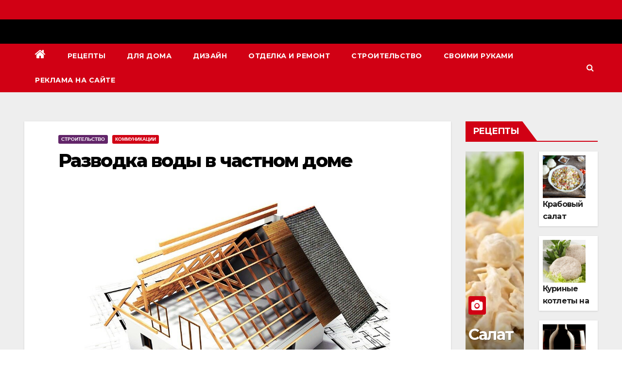

--- FILE ---
content_type: text/html; charset=utf-8
request_url: https://sonadr.com/razvodka-vody-v-chastnom-dome/
body_size: 21610
content:
<!DOCTYPE html>
<html lang="ru-RU" prefix="og: https://ogp.me/ns#">
<head>
  <meta charset="UTF-8">
  <meta name="viewport" content="width=device-width, initial-scale=1">
  <link rel="profile" href="https://gmpg.org/xfn/11">
  <title>➔ Водопровод в частном доме своими руками ⚠ SONADR</title>
  <meta name="description" content="Чтобы разводка воды в частном доме работала эффективно, необходимо составить грамотный план разводки труб. Как это сделать? Читайте далее...☝">
  <link rel="canonical" href="/razvodka-vody-v-chastnom-dome/">
  <meta property="og:locale" content="ru_RU">
  <meta property="og:type" content="article">
  <meta property="og:title" content="➔ Водопровод в частном доме своими руками ⚠ SONADR">
  <meta property="og:description" content="Чтобы разводка воды в частном доме работала эффективно, необходимо составить грамотный план разводки труб. Как это сделать? Читайте далее...☝">
  <meta property="og:url" content="https://sonadr.com/razvodka-vody-v-chastnom-dome/">
  <meta property="og:site_name" content="SONADR">
  <meta property="article:section" content="Строительство">
  <meta property="og:updated_time" content="2022-03-31T21:06:12+00:00">
  <meta property="og:image" content="https://sonadr.com/wp-content/uploads/proect-2.jpg">
  <meta property="og:image:secure_url" content="https://sonadr.com/wp-content/uploads/proect-2.jpg">
  <meta property="og:image:width" content="1250">
  <meta property="og:image:height" content="821">
  <meta property="og:image:alt" content="Водоснабжения частного дома">
  <meta property="og:image:type" content="image/jpeg">
  <meta property="article:published_time" content="2022-03-31T20:29:21+00:00">
  <meta property="article:modified_time" content="2022-03-31T21:06:12+00:00">
  <meta name="twitter:card" content="summary_large_image">
  <meta name="twitter:title" content="➔ Водопровод в частном доме своими руками ⚠ SONADR">
  <meta name="twitter:description" content="Чтобы разводка воды в частном доме работала эффективно, необходимо составить грамотный план разводки труб. Как это сделать? Читайте далее...☝">
  <meta name="twitter:image" content="https://sonadr.com/wp-content/uploads/proect-2.jpg">
  <meta name="twitter:label1" content="Автор">
  <meta name="twitter:data1" content="Sonadr">
  <meta name="twitter:label2" content="Время чтения">
  <meta name="twitter:data2" content="Меньше минуты">
  <script type="application/ld+json" class="rank-math-schema">
  {"@context":"https://schema.org","@graph":[{"@type":"Organization","@id":"https://sonadr.com/#organization","name":"Sonadr","url":"https://sonadr.com","logo":{"@type":"ImageObject","@id":"https://sonadr.com/#logo","url":"https://sonadr.com/wp-content/uploads/78891662_1474118262766550_6638390139477295104_n-1.jpg","caption":"Sonadr","inLanguage":"ru-RU","width":"960","height":"960"}},{"@type":"WebSite","@id":"https://sonadr.com/#website","url":"https://sonadr.com","name":"Sonadr","publisher":{"@id":"https://sonadr.com/#organization"},"inLanguage":"ru-RU"},{"@type":"ImageObject","@id":"https://sonadr.com/wp-content/uploads/proect-2.jpg","url":"https://sonadr.com/wp-content/uploads/proect-2.jpg","width":"1250","height":"821","caption":"\u0412\u043e\u0434\u043e\u0441\u043d\u0430\u0431\u0436\u0435\u043d\u0438\u044f \u0447\u0430\u0441\u0442\u043d\u043e\u0433\u043e \u0434\u043e\u043c\u0430","inLanguage":"ru-RU"},{"@type":"Person","@id":"https://sonadr.com/author/snero/","name":"Sonadr","url":"https://sonadr.com/author/snero/","image":{"@type":"ImageObject","@id":"https://secure.gravatar.com/avatar/08514f33524770a6cc303c910e004ebc?s=96&amp;r=g","url":"https://secure.gravatar.com/avatar/08514f33524770a6cc303c910e004ebc?s=96&amp;r=g","caption":"Sonadr","inLanguage":"ru-RU"},"worksFor":{"@id":"https://sonadr.com/#organization"}},{"@type":"WebPage","@id":"https://sonadr.com/razvodka-vody-v-chastnom-dome/#webpage","url":"https://sonadr.com/razvodka-vody-v-chastnom-dome/","name":"\u2794 \u0412\u043e\u0434\u043e\u043f\u0440\u043e\u0432\u043e\u0434 \u0432 \u0447\u0430\u0441\u0442\u043d\u043e\u043c \u0434\u043e\u043c\u0435 \u0441\u0432\u043e\u0438\u043c\u0438 \u0440\u0443\u043a\u0430\u043c\u0438 \u26a0 SONADR","datePublished":"2022-03-31T20:29:21+00:00","dateModified":"2022-03-31T21:06:12+00:00","author":{"@id":"https://sonadr.com/author/snero/"},"isPartOf":{"@id":"https://sonadr.com/#website"},"primaryImageOfPage":{"@id":"https://sonadr.com/wp-content/uploads/proect-2.jpg"},"inLanguage":"ru-RU"},{"@type":"Article","headline":"\u2794 \u0412\u043e\u0434\u043e\u043f\u0440\u043e\u0432\u043e\u0434 \u0432 \u0447\u0430\u0441\u0442\u043d\u043e\u043c \u0434\u043e\u043c\u0435 \u0441\u0432\u043e\u0438\u043c\u0438 \u0440\u0443\u043a\u0430\u043c\u0438 \u26a0 SONADR","datePublished":"2022-03-31T20:29:21+00:00","dateModified":"2022-03-31T21:06:12+00:00","author":{"@id":"https://sonadr.com/author/snero/"},"publisher":{"@id":"https://sonadr.com/#organization"},"description":"\u0427\u0442\u043e\u0431\u044b \u0440\u0430\u0437\u0432\u043e\u0434\u043a\u0430 \u0432\u043e\u0434\u044b \u0432 \u0447\u0430\u0441\u0442\u043d\u043e\u043c \u0434\u043e\u043c\u0435 \u0440\u0430\u0431\u043e\u0442\u0430\u043b\u0430 \u044d\u0444\u0444\u0435\u043a\u0442\u0438\u0432\u043d\u043e, \u043d\u0435\u043e\u0431\u0445\u043e\u0434\u0438\u043c\u043e \u0441\u043e\u0441\u0442\u0430\u0432\u0438\u0442\u044c \u0433\u0440\u0430\u043c\u043e\u0442\u043d\u044b\u0439 \u043f\u043b\u0430\u043d \u0440\u0430\u0437\u0432\u043e\u0434\u043a\u0438 \u0442\u0440\u0443\u0431. \u041a\u0430\u043a \u044d\u0442\u043e \u0441\u0434\u0435\u043b\u0430\u0442\u044c? \u0427\u0438\u0442\u0430\u0439\u0442\u0435 \u0434\u0430\u043b\u0435\u0435...\u261d","name":"\u2794 \u0412\u043e\u0434\u043e\u043f\u0440\u043e\u0432\u043e\u0434 \u0432 \u0447\u0430\u0441\u0442\u043d\u043e\u043c \u0434\u043e\u043c\u0435 \u0441\u0432\u043e\u0438\u043c\u0438 \u0440\u0443\u043a\u0430\u043c\u0438 \u26a0 SONADR","@id":"https://sonadr.com/razvodka-vody-v-chastnom-dome/#richSnippet","isPartOf":{"@id":"https://sonadr.com/razvodka-vody-v-chastnom-dome/#webpage"},"image":{"@id":"https://sonadr.com/wp-content/uploads/proect-2.jpg"},"inLanguage":"ru-RU","mainEntityOfPage":{"@id":"https://sonadr.com/razvodka-vody-v-chastnom-dome/#webpage"}}]}
  </script>
  <link rel='dns-prefetch' href='//fonts.googleapis.com'>
  <link rel='dns-prefetch' href='//s.w.org'>
  <link rel='dns-prefetch' href='//pagead2.googlesyndication.com'>
  <link rel="alternate" type="application/rss+xml" title="SONADR &raquo; Лента" href="/feed/">
  <link rel="alternate" type="application/rss+xml" title="SONADR &raquo; Лента комментариев" href="/comments/feed/">
  <link rel="alternate" type="application/rss+xml" title="SONADR &raquo; Лента комментариев к &laquo;Разводка воды в частном доме&raquo;" href="/razvodka-vody-v-chastnom-dome/feed/">
  <script type="text/javascript">
  window._wpemojiSettings = {"baseUrl":"https:\/\/s.w.org\/images\/core\/emoji\/13.1.0\/72x72\/","ext":".png","svgUrl":"https:\/\/s.w.org\/images\/core\/emoji\/13.1.0\/svg\/","svgExt":".svg","source":{"concatemoji":"https:\/\/sonadr.com\/wp-includes\/js\/wp-emoji-release.min.js?ver=5.9.3"}};
  /*! This file is auto-generated */
  !function(e,a,t){var n,r,o,i=a.createElement("canvas"),p=i.getContext&&i.getContext("2d");function s(e,t){var a=String.fromCharCode;p.clearRect(0,0,i.width,i.height),p.fillText(a.apply(this,e),0,0);e=i.toDataURL();return p.clearRect(0,0,i.width,i.height),p.fillText(a.apply(this,t),0,0),e===i.toDataURL()}function c(e){var t=a.createElement("script");t.src=e,t.defer=t.type="text/javascript",a.getElementsByTagName("head")[0].appendChild(t)}for(o=Array("flag","emoji"),t.supports={everything:!0,everythingExceptFlag:!0},r=0;r<o.length;r++)t.supports[o[r]]=function(e){if(!p||!p.fillText)return!1;switch(p.textBaseline="top",p.font="600 32px Arial",e){case"flag":return s([127987,65039,8205,9895,65039],[127987,65039,8203,9895,65039])?!1:!s([55356,56826,55356,56819],[55356,56826,8203,55356,56819])&&!s([55356,57332,56128,56423,56128,56418,56128,56421,56128,56430,56128,56423,56128,56447],[55356,57332,8203,56128,56423,8203,56128,56418,8203,56128,56421,8203,56128,56430,8203,56128,56423,8203,56128,56447]);case"emoji":return!s([10084,65039,8205,55357,56613],[10084,65039,8203,55357,56613])}return!1}(o[r]),t.supports.everything=t.supports.everything&&t.supports[o[r]],"flag"!==o[r]&&(t.supports.everythingExceptFlag=t.supports.everythingExceptFlag&&t.supports[o[r]]);t.supports.everythingExceptFlag=t.supports.everythingExceptFlag&&!t.supports.flag,t.DOMReady=!1,t.readyCallback=function(){t.DOMReady=!0},t.supports.everything||(n=function(){t.readyCallback()},a.addEventListener?(a.addEventListener("DOMContentLoaded",n,!1),e.addEventListener("load",n,!1)):(e.attachEvent("onload",n),a.attachEvent("onreadystatechange",function(){"complete"===a.readyState&&t.readyCallback()})),(n=t.source||{}).concatemoji?c(n.concatemoji):n.wpemoji&&n.twemoji&&(c(n.twemoji),c(n.wpemoji)))}(window,document,window._wpemojiSettings);
  </script>
  <style type="text/css">
  img.wp-smiley,
  img.emoji {
        display: inline !important;
        border: none !important;
        box-shadow: none !important;
        height: 1em !important;
        width: 1em !important;
        margin: 0 0.07em !important;
        vertical-align: -0.1em !important;
        background: none !important;
        padding: 0 !important;
  }
  </style>
  <link rel='stylesheet' id='wp-block-library-css' href='/wp-includes/css/dist/block-library/style.min.css?ver=5.9.3' type='text/css' media='all'>
  <style id='global-styles-inline-css' type='text/css'>
  body{--wp--preset--color--black: #000000;--wp--preset--color--cyan-bluish-gray: #abb8c3;--wp--preset--color--white: #ffffff;--wp--preset--color--pale-pink: #f78da7;--wp--preset--color--vivid-red: #cf2e2e;--wp--preset--color--luminous-vivid-orange: #ff6900;--wp--preset--color--luminous-vivid-amber: #fcb900;--wp--preset--color--light-green-cyan: #7bdcb5;--wp--preset--color--vivid-green-cyan: #00d084;--wp--preset--color--pale-cyan-blue: #8ed1fc;--wp--preset--color--vivid-cyan-blue: #0693e3;--wp--preset--color--vivid-purple: #9b51e0;--wp--preset--gradient--vivid-cyan-blue-to-vivid-purple: linear-gradient(135deg,rgba(6,147,227,1) 0%,rgb(155,81,224) 100%);--wp--preset--gradient--light-green-cyan-to-vivid-green-cyan: linear-gradient(135deg,rgb(122,220,180) 0%,rgb(0,208,130) 100%);--wp--preset--gradient--luminous-vivid-amber-to-luminous-vivid-orange: linear-gradient(135deg,rgba(252,185,0,1) 0%,rgba(255,105,0,1) 100%);--wp--preset--gradient--luminous-vivid-orange-to-vivid-red: linear-gradient(135deg,rgba(255,105,0,1) 0%,rgb(207,46,46) 100%);--wp--preset--gradient--very-light-gray-to-cyan-bluish-gray: linear-gradient(135deg,rgb(238,238,238) 0%,rgb(169,184,195) 100%);--wp--preset--gradient--cool-to-warm-spectrum: linear-gradient(135deg,rgb(74,234,220) 0%,rgb(151,120,209) 20%,rgb(207,42,186) 40%,rgb(238,44,130) 60%,rgb(251,105,98) 80%,rgb(254,248,76) 100%);--wp--preset--gradient--blush-light-purple: linear-gradient(135deg,rgb(255,206,236) 0%,rgb(152,150,240) 100%);--wp--preset--gradient--blush-bordeaux: linear-gradient(135deg,rgb(254,205,165) 0%,rgb(254,45,45) 50%,rgb(107,0,62) 100%);--wp--preset--gradient--luminous-dusk: linear-gradient(135deg,rgb(255,203,112) 0%,rgb(199,81,192) 50%,rgb(65,88,208) 100%);--wp--preset--gradient--pale-ocean: linear-gradient(135deg,rgb(255,245,203) 0%,rgb(182,227,212) 50%,rgb(51,167,181) 100%);--wp--preset--gradient--electric-grass: linear-gradient(135deg,rgb(202,248,128) 0%,rgb(113,206,126) 100%);--wp--preset--gradient--midnight: linear-gradient(135deg,rgb(2,3,129) 0%,rgb(40,116,252) 100%);--wp--preset--duotone--dark-grayscale: url('#wp-duotone-dark-grayscale');--wp--preset--duotone--grayscale: url('#wp-duotone-grayscale');--wp--preset--duotone--purple-yellow: url('#wp-duotone-purple-yellow');--wp--preset--duotone--blue-red: url('#wp-duotone-blue-red');--wp--preset--duotone--midnight: url('#wp-duotone-midnight');--wp--preset--duotone--magenta-yellow: url('#wp-duotone-magenta-yellow');--wp--preset--duotone--purple-green: url('#wp-duotone-purple-green');--wp--preset--duotone--blue-orange: url('#wp-duotone-blue-orange');--wp--preset--font-size--small: 13px;--wp--preset--font-size--medium: 20px;--wp--preset--font-size--large: 36px;--wp--preset--font-size--x-large: 42px;}.has-black-color{color: var(--wp--preset--color--black) !important;}.has-cyan-bluish-gray-color{color: var(--wp--preset--color--cyan-bluish-gray) !important;}.has-white-color{color: var(--wp--preset--color--white) !important;}.has-pale-pink-color{color: var(--wp--preset--color--pale-pink) !important;}.has-vivid-red-color{color: var(--wp--preset--color--vivid-red) !important;}.has-luminous-vivid-orange-color{color: var(--wp--preset--color--luminous-vivid-orange) !important;}.has-luminous-vivid-amber-color{color: var(--wp--preset--color--luminous-vivid-amber) !important;}.has-light-green-cyan-color{color: var(--wp--preset--color--light-green-cyan) !important;}.has-vivid-green-cyan-color{color: var(--wp--preset--color--vivid-green-cyan) !important;}.has-pale-cyan-blue-color{color: var(--wp--preset--color--pale-cyan-blue) !important;}.has-vivid-cyan-blue-color{color: var(--wp--preset--color--vivid-cyan-blue) !important;}.has-vivid-purple-color{color: var(--wp--preset--color--vivid-purple) !important;}.has-black-background-color{background-color: var(--wp--preset--color--black) !important;}.has-cyan-bluish-gray-background-color{background-color: var(--wp--preset--color--cyan-bluish-gray) !important;}.has-white-background-color{background-color: var(--wp--preset--color--white) !important;}.has-pale-pink-background-color{background-color: var(--wp--preset--color--pale-pink) !important;}.has-vivid-red-background-color{background-color: var(--wp--preset--color--vivid-red) !important;}.has-luminous-vivid-orange-background-color{background-color: var(--wp--preset--color--luminous-vivid-orange) !important;}.has-luminous-vivid-amber-background-color{background-color: var(--wp--preset--color--luminous-vivid-amber) !important;}.has-light-green-cyan-background-color{background-color: var(--wp--preset--color--light-green-cyan) !important;}.has-vivid-green-cyan-background-color{background-color: var(--wp--preset--color--vivid-green-cyan) !important;}.has-pale-cyan-blue-background-color{background-color: var(--wp--preset--color--pale-cyan-blue) !important;}.has-vivid-cyan-blue-background-color{background-color: var(--wp--preset--color--vivid-cyan-blue) !important;}.has-vivid-purple-background-color{background-color: var(--wp--preset--color--vivid-purple) !important;}.has-black-border-color{border-color: var(--wp--preset--color--black) !important;}.has-cyan-bluish-gray-border-color{border-color: var(--wp--preset--color--cyan-bluish-gray) !important;}.has-white-border-color{border-color: var(--wp--preset--color--white) !important;}.has-pale-pink-border-color{border-color: var(--wp--preset--color--pale-pink) !important;}.has-vivid-red-border-color{border-color: var(--wp--preset--color--vivid-red) !important;}.has-luminous-vivid-orange-border-color{border-color: var(--wp--preset--color--luminous-vivid-orange) !important;}.has-luminous-vivid-amber-border-color{border-color: var(--wp--preset--color--luminous-vivid-amber) !important;}.has-light-green-cyan-border-color{border-color: var(--wp--preset--color--light-green-cyan) !important;}.has-vivid-green-cyan-border-color{border-color: var(--wp--preset--color--vivid-green-cyan) !important;}.has-pale-cyan-blue-border-color{border-color: var(--wp--preset--color--pale-cyan-blue) !important;}.has-vivid-cyan-blue-border-color{border-color: var(--wp--preset--color--vivid-cyan-blue) !important;}.has-vivid-purple-border-color{border-color: var(--wp--preset--color--vivid-purple) !important;}.has-vivid-cyan-blue-to-vivid-purple-gradient-background{background: var(--wp--preset--gradient--vivid-cyan-blue-to-vivid-purple) !important;}.has-light-green-cyan-to-vivid-green-cyan-gradient-background{background: var(--wp--preset--gradient--light-green-cyan-to-vivid-green-cyan) !important;}.has-luminous-vivid-amber-to-luminous-vivid-orange-gradient-background{background: var(--wp--preset--gradient--luminous-vivid-amber-to-luminous-vivid-orange) !important;}.has-luminous-vivid-orange-to-vivid-red-gradient-background{background: var(--wp--preset--gradient--luminous-vivid-orange-to-vivid-red) !important;}.has-very-light-gray-to-cyan-bluish-gray-gradient-background{background: var(--wp--preset--gradient--very-light-gray-to-cyan-bluish-gray) !important;}.has-cool-to-warm-spectrum-gradient-background{background: var(--wp--preset--gradient--cool-to-warm-spectrum) !important;}.has-blush-light-purple-gradient-background{background: var(--wp--preset--gradient--blush-light-purple) !important;}.has-blush-bordeaux-gradient-background{background: var(--wp--preset--gradient--blush-bordeaux) !important;}.has-luminous-dusk-gradient-background{background: var(--wp--preset--gradient--luminous-dusk) !important;}.has-pale-ocean-gradient-background{background: var(--wp--preset--gradient--pale-ocean) !important;}.has-electric-grass-gradient-background{background: var(--wp--preset--gradient--electric-grass) !important;}.has-midnight-gradient-background{background: var(--wp--preset--gradient--midnight) !important;}.has-small-font-size{font-size: var(--wp--preset--font-size--small) !important;}.has-medium-font-size{font-size: var(--wp--preset--font-size--medium) !important;}.has-large-font-size{font-size: var(--wp--preset--font-size--large) !important;}.has-x-large-font-size{font-size: var(--wp--preset--font-size--x-large) !important;}
  </style>
  <link rel='stylesheet' id='wpurp_style_minified-css' href='/wp-content/plugins/wp-ultimate-recipe/assets/wpurp-public-forced.css?ver=3.13.0' type='text/css' media='all'>
  <link rel='stylesheet' id='wpurp_style1-css' href='/wp-content/plugins/wp-ultimate-recipe/vendor/font-awesome/css/font-awesome.min.css?ver=3.13.0' type='text/css' media='all'>
  <link rel='stylesheet' id='wpurp_style2-css' href='https://fonts.googleapis.com/css?family=Open+Sans&#038;ver=3.13.0' type='text/css' media='all'>
  <link rel='stylesheet' id='newsup-fonts-css' href='//fonts.googleapis.com/css?family=Montserrat%3A400%2C500%2C700%2C800%7CWork%2BSans%3A300%2C400%2C500%2C600%2C700%2C800%2C900%26display%3Dswap&#038;subset=latin%2Clatin-ext' type='text/css' media='all'>
  <link rel='stylesheet' id='bootstrap-css' href='/wp-content/themes/newsup/css/bootstrap.css?ver=5.9.3' type='text/css' media='all'>
  <link rel='stylesheet' id='newsup-style-css' href='/wp-content/themes/newsberg/style.css?ver=5.9.3' type='text/css' media='all'>
  <link rel='stylesheet' id='font-awesome-css' href='/wp-content/themes/newsup/css/font-awesome.css?ver=5.9.3' type='text/css' media='all'>
  <link rel='stylesheet' id='owl-carousel-css' href='/wp-content/themes/newsup/css/owl.carousel.css?ver=5.9.3' type='text/css' media='all'>
  <link rel='stylesheet' id='smartmenus-css' href='/wp-content/themes/newsup/css/jquery.smartmenus.bootstrap.css?ver=5.9.3' type='text/css' media='all'>
  <link rel='stylesheet' id='newsup-style-parent-css' href='/wp-content/themes/newsup/style.css?ver=5.9.3' type='text/css' media='all'>
  <link rel='stylesheet' id='newsberg-style-css' href='/wp-content/themes/newsberg/style.css?ver=1.0' type='text/css' media='all'>
  <link rel='stylesheet' id='newsberg-default-css-css' href='/wp-content/themes/newsberg/css/colors/default.css?ver=5.9.3' type='text/css' media='all'>
  <script type='text/javascript' src='/wp-includes/js/jquery/jquery.min.js?ver=3.6.0' id='jquery-core-js'></script>
  <script type='text/javascript' src='/wp-includes/js/jquery/jquery-migrate.min.js?ver=3.3.2' id='jquery-migrate-js'></script>
  <script type='text/javascript' src='/wp-content/themes/newsup/js/navigation.js?ver=5.9.3' id='newsup-navigation-js'></script>
  <script type='text/javascript' src='/wp-content/themes/newsup/js/bootstrap.js?ver=5.9.3' id='bootstrap-js'></script>
  <script type='text/javascript' src='/wp-content/themes/newsup/js/owl.carousel.min.js?ver=5.9.3' id='owl-carousel-min-js'></script>
  <script type='text/javascript' src='/wp-content/themes/newsup/js/jquery.smartmenus.js?ver=5.9.3' id='smartmenus-js-js'></script>
  <script type='text/javascript' src='/wp-content/themes/newsup/js/jquery.smartmenus.bootstrap.js?ver=5.9.3' id='bootstrap-smartmenus-js-js'></script>
  <script type='text/javascript' src='/wp-content/themes/newsup/js/jquery.marquee.js?ver=5.9.3' id='newsup-marquee-js-js'></script>
  <script type='text/javascript' src='/wp-content/themes/newsup/js/main.js?ver=5.9.3' id='newsup-main-js-js'></script>
  <link rel="https://api.w.org/" href="/wp-json/">
  <link rel="alternate" type="application/json" href="/wp-json/wp/v2/posts/2978">
  <link rel="EditURI" type="application/rsd+xml" title="RSD" href="/xmlrpc.php?rsd">
  <link rel='shortlink' href='/?p=2978'>
  <link rel="alternate" type="application/json+oembed" href="/wp-json/oembed/1.0/embed?url=https%3A%2F%2Fsonadr.com%2Frazvodka-vody-v-chastnom-dome%2F">
  <link rel="alternate" type="text/xml+oembed" href="/wp-json/oembed/1.0/embed?url=https%3A%2F%2Fsonadr.com%2Frazvodka-vody-v-chastnom-dome%2F&#038;format=xml">
  <meta name="pinterest-rich-pin" content="false">
  <link rel="pingback" href="/xmlrpc.php">
  <style type="text/css" id="custom-background-css">
    .wrapper { background-color: #eee; }
  </style>
  <meta name="google-adsense-platform-account" content="ca-host-pub-2644536267352236">
  <meta name="google-adsense-platform-domain" content="sitekit.withgoogle.com">
  <style type="text/css">
            body .site-title a,
        body .site-description {
            color: ##143745;
        }

        .site-branding-text .site-title a {
                font-size: px;
            }

            @media only screen and (max-width: 640px) {
                .site-branding-text .site-title a {
                    font-size: 40px;

                }
            }

            @media only screen and (max-width: 375px) {
                .site-branding-text .site-title a {
                    font-size: 32px;

                }
            }

  </style>
  <script async="async" src="https://pagead2.googlesyndication.com/pagead/js/adsbygoogle.js?client=ca-pub-2410165453486077" crossorigin="anonymous" type="text/javascript"></script>
  <link rel="icon" href="/wp-content/uploads/favicon-1.jpg" sizes="32x32">
  <link rel="icon" href="/wp-content/uploads/favicon-1.jpg" sizes="192x192">
  <link rel="apple-touch-icon" href="/wp-content/uploads/favicon-1.jpg">
  <meta name="msapplication-TileImage" content="https://sonadr.com/wp-content/uploads/favicon-1.jpg">
  <style>

                footer .mg-widget p, footer .site-title a, footer .site-title a:hover , footer .site-description, footer .site-description:hover{
        
                        color: #000000;
  }

  </style>
</head>
<body class="post-template-default single single-post postid-2978 single-format-standard wp-embed-responsive ta-hide-date-author-in-list">
  <svg xmlns="http://www.w3.org/2000/svg" viewbox="0 0 0 0" width="0" height="0" focusable="false" role="none" style="visibility: hidden; position: absolute; left: -9999px; overflow: hidden;">
  <defs>
    <filter id="wp-duotone-dark-grayscale">
      <fecolormatrix color-interpolation-filters="sRGB" type="matrix" values=".299 .587 .114 0 0 .299 .587 .114 0 0 .299 .587 .114 0 0 .299 .587 .114 0 0"></fecolormatrix>
      <fecomponenttransfer color-interpolation-filters="sRGB">
        <fefuncr type="table" tablevalues="0 0.49803921568627"></fefuncr>
        <fefuncg type="table" tablevalues="0 0.49803921568627"></fefuncg>
        <fefuncb type="table" tablevalues="0 0.49803921568627"></fefuncb>
        <fefunca type="table" tablevalues="1 1"></fefunca>
      </fecomponenttransfer>
      <fecomposite in2="SourceGraphic" operator="in"></fecomposite>
    </filter>
  </defs></svg><svg xmlns="http://www.w3.org/2000/svg" viewbox="0 0 0 0" width="0" height="0" focusable="false" role="none" style="visibility: hidden; position: absolute; left: -9999px; overflow: hidden;">
  <defs>
    <filter id="wp-duotone-grayscale">
      <fecolormatrix color-interpolation-filters="sRGB" type="matrix" values=".299 .587 .114 0 0 .299 .587 .114 0 0 .299 .587 .114 0 0 .299 .587 .114 0 0"></fecolormatrix>
      <fecomponenttransfer color-interpolation-filters="sRGB">
        <fefuncr type="table" tablevalues="0 1"></fefuncr>
        <fefuncg type="table" tablevalues="0 1"></fefuncg>
        <fefuncb type="table" tablevalues="0 1"></fefuncb>
        <fefunca type="table" tablevalues="1 1"></fefunca>
      </fecomponenttransfer>
      <fecomposite in2="SourceGraphic" operator="in"></fecomposite>
    </filter>
  </defs></svg><svg xmlns="http://www.w3.org/2000/svg" viewbox="0 0 0 0" width="0" height="0" focusable="false" role="none" style="visibility: hidden; position: absolute; left: -9999px; overflow: hidden;">
  <defs>
    <filter id="wp-duotone-purple-yellow">
      <fecolormatrix color-interpolation-filters="sRGB" type="matrix" values=".299 .587 .114 0 0 .299 .587 .114 0 0 .299 .587 .114 0 0 .299 .587 .114 0 0"></fecolormatrix>
      <fecomponenttransfer color-interpolation-filters="sRGB">
        <fefuncr type="table" tablevalues="0.54901960784314 0.98823529411765"></fefuncr>
        <fefuncg type="table" tablevalues="0 1"></fefuncg>
        <fefuncb type="table" tablevalues="0.71764705882353 0.25490196078431"></fefuncb>
        <fefunca type="table" tablevalues="1 1"></fefunca>
      </fecomponenttransfer>
      <fecomposite in2="SourceGraphic" operator="in"></fecomposite>
    </filter>
  </defs></svg><svg xmlns="http://www.w3.org/2000/svg" viewbox="0 0 0 0" width="0" height="0" focusable="false" role="none" style="visibility: hidden; position: absolute; left: -9999px; overflow: hidden;">
  <defs>
    <filter id="wp-duotone-blue-red">
      <fecolormatrix color-interpolation-filters="sRGB" type="matrix" values=".299 .587 .114 0 0 .299 .587 .114 0 0 .299 .587 .114 0 0 .299 .587 .114 0 0"></fecolormatrix>
      <fecomponenttransfer color-interpolation-filters="sRGB">
        <fefuncr type="table" tablevalues="0 1"></fefuncr>
        <fefuncg type="table" tablevalues="0 0.27843137254902"></fefuncg>
        <fefuncb type="table" tablevalues="0.5921568627451 0.27843137254902"></fefuncb>
        <fefunca type="table" tablevalues="1 1"></fefunca>
      </fecomponenttransfer>
      <fecomposite in2="SourceGraphic" operator="in"></fecomposite>
    </filter>
  </defs></svg><svg xmlns="http://www.w3.org/2000/svg" viewbox="0 0 0 0" width="0" height="0" focusable="false" role="none" style="visibility: hidden; position: absolute; left: -9999px; overflow: hidden;">
  <defs>
    <filter id="wp-duotone-midnight">
      <fecolormatrix color-interpolation-filters="sRGB" type="matrix" values=".299 .587 .114 0 0 .299 .587 .114 0 0 .299 .587 .114 0 0 .299 .587 .114 0 0"></fecolormatrix>
      <fecomponenttransfer color-interpolation-filters="sRGB">
        <fefuncr type="table" tablevalues="0 0"></fefuncr>
        <fefuncg type="table" tablevalues="0 0.64705882352941"></fefuncg>
        <fefuncb type="table" tablevalues="0 1"></fefuncb>
        <fefunca type="table" tablevalues="1 1"></fefunca>
      </fecomponenttransfer>
      <fecomposite in2="SourceGraphic" operator="in"></fecomposite>
    </filter>
  </defs></svg><svg xmlns="http://www.w3.org/2000/svg" viewbox="0 0 0 0" width="0" height="0" focusable="false" role="none" style="visibility: hidden; position: absolute; left: -9999px; overflow: hidden;">
  <defs>
    <filter id="wp-duotone-magenta-yellow">
      <fecolormatrix color-interpolation-filters="sRGB" type="matrix" values=".299 .587 .114 0 0 .299 .587 .114 0 0 .299 .587 .114 0 0 .299 .587 .114 0 0"></fecolormatrix>
      <fecomponenttransfer color-interpolation-filters="sRGB">
        <fefuncr type="table" tablevalues="0.78039215686275 1"></fefuncr>
        <fefuncg type="table" tablevalues="0 0.94901960784314"></fefuncg>
        <fefuncb type="table" tablevalues="0.35294117647059 0.47058823529412"></fefuncb>
        <fefunca type="table" tablevalues="1 1"></fefunca>
      </fecomponenttransfer>
      <fecomposite in2="SourceGraphic" operator="in"></fecomposite>
    </filter>
  </defs></svg><svg xmlns="http://www.w3.org/2000/svg" viewbox="0 0 0 0" width="0" height="0" focusable="false" role="none" style="visibility: hidden; position: absolute; left: -9999px; overflow: hidden;">
  <defs>
    <filter id="wp-duotone-purple-green">
      <fecolormatrix color-interpolation-filters="sRGB" type="matrix" values=".299 .587 .114 0 0 .299 .587 .114 0 0 .299 .587 .114 0 0 .299 .587 .114 0 0"></fecolormatrix>
      <fecomponenttransfer color-interpolation-filters="sRGB">
        <fefuncr type="table" tablevalues="0.65098039215686 0.40392156862745"></fefuncr>
        <fefuncg type="table" tablevalues="0 1"></fefuncg>
        <fefuncb type="table" tablevalues="0.44705882352941 0.4"></fefuncb>
        <fefunca type="table" tablevalues="1 1"></fefunca>
      </fecomponenttransfer>
      <fecomposite in2="SourceGraphic" operator="in"></fecomposite>
    </filter>
  </defs></svg><svg xmlns="http://www.w3.org/2000/svg" viewbox="0 0 0 0" width="0" height="0" focusable="false" role="none" style="visibility: hidden; position: absolute; left: -9999px; overflow: hidden;">
  <defs>
    <filter id="wp-duotone-blue-orange">
      <fecolormatrix color-interpolation-filters="sRGB" type="matrix" values=".299 .587 .114 0 0 .299 .587 .114 0 0 .299 .587 .114 0 0 .299 .587 .114 0 0"></fecolormatrix>
      <fecomponenttransfer color-interpolation-filters="sRGB">
        <fefuncr type="table" tablevalues="0.098039215686275 1"></fefuncr>
        <fefuncg type="table" tablevalues="0 0.66274509803922"></fefuncg>
        <fefuncb type="table" tablevalues="0.84705882352941 0.41960784313725"></fefuncb>
        <fefunca type="table" tablevalues="1 1"></fefunca>
      </fecomponenttransfer>
      <fecomposite in2="SourceGraphic" operator="in"></fecomposite>
    </filter>
  </defs></svg>
  <div id="page" class="site">
    <a class="skip-link screen-reader-text" href="#content">Перейти к содержимому</a>
    <div class="wrapper" id="custom-background-css">
      <header class="mg-headwidget">
        <div class="mg-head-detail hidden-xs">
          <div class="container-fluid">
            <div class="row">
              <div class="col-md-6 col-xs-12">
                <ul class="info-left">
                  <li></li>
                </ul>
              </div>
            </div>
          </div>
        </div>
        <div class="clearfix"></div>
        <div class="mg-nav-widget-area-back" style='background-image: url("/wp-content/themes/newsberg/images/head-back.jpg" );'>
          <div class="overlay">
            <div class="inner" style="background-color:#000000;">
              <div class="container-fluid">
                <div class="mg-nav-widget-area">
                  <div class="row align-items-center">
                    <div class="col-md-3 col-sm-4 text-center-xs">
                      <div class="navbar-header">
                        <div class="site-branding-text">
                          <p class="site-description"></p>
                        </div>
                      </div>
                    </div>
                  </div>
                </div>
              </div>
            </div>
          </div>
        </div>
        <div class="mg-menu-full">
          <nav class="navbar navbar-expand-lg navbar-wp">
            <div class="container-fluid flex-row-reverse">
              <div class="m-header d-flex pl-3 ml-auto my-2 my-lg-0 position-relative align-items-center">
                <a class="mobilehomebtn" href="/"><span class="fa fa-home"></span></a> <button class="navbar-toggler mx-auto" type="button" data-toggle="collapse" data-target="#navbar-wp" aria-controls="navbarSupportedContent" aria-expanded="false" aria-label="Toggle navigation"><i class="fa fa-bars"></i></button>
                <div class="dropdown show mg-search-box pr-2">
                  <a class="dropdown-toggle msearch ml-auto" href="#" role="button" id="dropdownMenuLink" data-toggle="dropdown" aria-haspopup="true" aria-expanded="false"><i class="fa fa-search"></i></a>
                  <div class="dropdown-menu searchinner" aria-labelledby="dropdownMenuLink">
                    <form role="search" method="get" id="searchform" action="https://sonadr.com/" name="searchform">
                      <div class="input-group">
                        <input type="search" class="form-control" placeholder="Поиск" value="" name="s"> <span class="input-group-btn btn-default"><button type="submit" class="btn"><i class="fa fa-search"></i></button></span>
                      </div>
                    </form>
                  </div>
                </div>
              </div>
              <div class="collapse navbar-collapse" id="navbar-wp">
                <div class="d-md-block">
                  <ul id="menu-menu-1" class="nav navbar-nav mr-auto">
                    <li class="active home">
                      <a class="homebtn" href="/"><span class='fa fa-home'></span></a>
                    </li>
                    <li id="menu-item-1933" class="menu-item menu-item-type-taxonomy menu-item-object-category menu-item-has-children menu-item-1933 dropdown">
                      <a title="Рецепты" href="/category/recepty/" data-toggle="dropdown" class="dropdown-toggle">Рецепты</a>
                      <ul role="menu" class="dropdown-menu">
                        <li id="menu-item-1928" class="menu-item menu-item-type-taxonomy menu-item-object-category menu-item-1928">
                          <a class="dropdown-item" title="Приготовление супов" href="/category/prigotovlenie-supov/">Приготовление супов</a>
                        </li>
                        <li id="menu-item-2943" class="menu-item menu-item-type-taxonomy menu-item-object-category menu-item-2943">
                          <a class="dropdown-item" title="Салаты" href="/category/recepty/salaty/">Салаты</a>
                        </li>
                        <li id="menu-item-1921" class="menu-item menu-item-type-taxonomy menu-item-object-category menu-item-has-children menu-item-1921 dropdown">
                          <a class="dropdown-item" title="Вторые блюда" href="/category/vtorie-bluda/">Вторые блюда</a>
                          <ul role="menu" class="dropdown-menu">
                            <li id="menu-item-1926" class="menu-item menu-item-type-taxonomy menu-item-object-category menu-item-1926">
                              <a class="dropdown-item" title="Из мяса" href="/category/iz-mjasa/">Из мяса</a>
                            </li>
                            <li id="menu-item-1927" class="menu-item menu-item-type-taxonomy menu-item-object-category menu-item-1927">
                              <a class="dropdown-item" title="Из овощей" href="/category/iz-ovoshhej/">Из овощей</a>
                            </li>
                          </ul>
                        </li>
                        <li id="menu-item-1922" class="menu-item menu-item-type-taxonomy menu-item-object-category menu-item-1922">
                          <a class="dropdown-item" title="Выпечка" href="/category/vypechka/">Выпечка</a>
                        </li>
                        <li id="menu-item-1925" class="menu-item menu-item-type-taxonomy menu-item-object-category menu-item-has-children menu-item-1925 dropdown">
                          <a class="dropdown-item" title="Закуски" href="/category/zakuski/">Закуски</a>
                          <ul role="menu" class="dropdown-menu">
                            <li id="menu-item-1923" class="menu-item menu-item-type-taxonomy menu-item-object-category menu-item-1923">
                              <a class="dropdown-item" title="Горячие закуски" href="/category/gorjachie-zakuski/">Горячие закуски</a>
                            </li>
                          </ul>
                        </li>
                      </ul>
                    </li>
                    <li id="menu-item-1924" class="menu-item menu-item-type-taxonomy menu-item-object-category menu-item-has-children menu-item-1924 dropdown">
                      <a title="Для дома" href="/category/dlja-doma/" data-toggle="dropdown" class="dropdown-toggle">Для дома</a>
                      <ul role="menu" class="dropdown-menu">
                        <li id="menu-item-1929" class="menu-item menu-item-type-taxonomy menu-item-object-category menu-item-1929">
                          <a class="dropdown-item" title="Растения для дома" href="/category/rastenija-dlja-doma/">Растения для дома</a>
                        </li>
                        <li id="menu-item-2199" class="menu-item menu-item-type-taxonomy menu-item-object-category menu-item-2199">
                          <a class="dropdown-item" title="Лайфхаки" href="/category/dlja-doma/lajfhaki/">Лайфхаки</a>
                        </li>
                        <li id="menu-item-2200" class="menu-item menu-item-type-taxonomy menu-item-object-category menu-item-2200">
                          <a class="dropdown-item" title="Техника для дома" href="/category/dlja-doma/tehnika-dlja-doma/">Техника для дома</a>
                        </li>
                      </ul>
                    </li>
                    <li id="menu-item-2191" class="menu-item menu-item-type-taxonomy menu-item-object-category menu-item-has-children menu-item-2191 dropdown">
                      <a title="Дизайн" href="/category/dizajn/" data-toggle="dropdown" class="dropdown-toggle">Дизайн</a>
                      <ul role="menu" class="dropdown-menu">
                        <li id="menu-item-2192" class="menu-item menu-item-type-taxonomy menu-item-object-category menu-item-2192">
                          <a class="dropdown-item" title="Ванная комната" href="/category/dizajn/vannaja-komnata/">Ванная комната</a>
                        </li>
                        <li id="menu-item-2193" class="menu-item menu-item-type-taxonomy menu-item-object-category menu-item-2193">
                          <a class="dropdown-item" title="Другие помещения" href="/category/dizajn/drugie-pomeshhenija/">Другие помещения</a>
                        </li>
                        <li id="menu-item-2194" class="menu-item menu-item-type-taxonomy menu-item-object-category menu-item-2194">
                          <a class="dropdown-item" title="Интерьер" href="/category/dizajn/interer/">Интерьер</a>
                        </li>
                        <li id="menu-item-2195" class="menu-item menu-item-type-taxonomy menu-item-object-category menu-item-2195">
                          <a class="dropdown-item" title="Кухня" href="/category/dizajn/kuhnja/">Кухня</a>
                        </li>
                        <li id="menu-item-2196" class="menu-item menu-item-type-taxonomy menu-item-object-category menu-item-2196">
                          <a class="dropdown-item" title="Спальня и гостинная" href="/category/dizajn/spalnja-i-gostinnaja/">Спальня и гостинная</a>
                        </li>
                        <li id="menu-item-2197" class="menu-item menu-item-type-taxonomy menu-item-object-category menu-item-2197">
                          <a class="dropdown-item" title="Стиль и декор" href="/category/dizajn/stil-i-dekor/">Стиль и декор</a>
                        </li>
                      </ul>
                    </li>
                    <li id="menu-item-2201" class="menu-item menu-item-type-taxonomy menu-item-object-category menu-item-has-children menu-item-2201 dropdown">
                      <a title="Отделка и ремонт" href="/category/otdelka-i-remont/" data-toggle="dropdown" class="dropdown-toggle">Отделка и ремонт</a>
                      <ul role="menu" class="dropdown-menu">
                        <li id="menu-item-2202" class="menu-item menu-item-type-taxonomy menu-item-object-category menu-item-2202">
                          <a class="dropdown-item" title="Пол и потолок" href="/category/otdelka-i-remont/potolok/">Пол и потолок</a>
                        </li>
                        <li id="menu-item-2203" class="menu-item menu-item-type-taxonomy menu-item-object-category menu-item-2203">
                          <a class="dropdown-item" title="Ремонтные работы" href="/category/otdelka-i-remont/remontnye-raboty/">Ремонтные работы</a>
                        </li>
                        <li id="menu-item-2204" class="menu-item menu-item-type-taxonomy menu-item-object-category menu-item-2204">
                          <a class="dropdown-item" title="Стены" href="/category/otdelka-i-remont/steny/">Стены</a>
                        </li>
                        <li id="menu-item-2205" class="menu-item menu-item-type-taxonomy menu-item-object-category menu-item-2205">
                          <a class="dropdown-item" title="Строительный инструмент" href="/category/otdelka-i-remont/stroitelnyj-instrument/">Строительный инструмент</a>
                        </li>
                      </ul>
                    </li>
                    <li id="menu-item-2206" class="menu-item menu-item-type-taxonomy menu-item-object-category current-post-ancestor current-menu-parent current-post-parent menu-item-has-children menu-item-2206 dropdown">
                      <a title="Строительство" href="/category/stroitelstvo/" data-toggle="dropdown" class="dropdown-toggle">Строительство</a>
                      <ul role="menu" class="dropdown-menu">
                        <li id="menu-item-2207" class="menu-item menu-item-type-taxonomy menu-item-object-category current-post-ancestor current-menu-parent current-post-parent menu-item-2207">
                          <a class="dropdown-item" title="Коммуникации" href="/category/stroitelstvo/kommunikacii/">Коммуникации</a>
                        </li>
                        <li id="menu-item-2208" class="menu-item menu-item-type-taxonomy menu-item-object-category menu-item-2208">
                          <a class="dropdown-item" title="Окна и двери" href="/category/stroitelstvo/okna-i-dveri/">Окна и двери</a>
                        </li>
                        <li id="menu-item-2212" class="menu-item menu-item-type-taxonomy menu-item-object-category menu-item-2212">
                          <a class="dropdown-item" title="Фундамент и перекрытия" href="/category/stroitelstvo/fundament-i-perekrytija/">Фундамент и перекрытия</a>
                        </li>
                        <li id="menu-item-2211" class="menu-item menu-item-type-taxonomy menu-item-object-category menu-item-2211">
                          <a class="dropdown-item" title="Строительные работы" href="/category/stroitelstvo/stroitelnye-raboty/">Строительные работы</a>
                        </li>
                        <li id="menu-item-2210" class="menu-item menu-item-type-taxonomy menu-item-object-category menu-item-2210">
                          <a class="dropdown-item" title="Стены и крыша" href="/category/stroitelstvo/steny-i-krysha/">Стены и крыша</a>
                        </li>
                        <li id="menu-item-2209" class="menu-item menu-item-type-taxonomy menu-item-object-category menu-item-2209">
                          <a class="dropdown-item" title="Проектирование" href="/category/stroitelstvo/proektirovanie/">Проектирование</a>
                        </li>
                        <li id="menu-item-2480" class="menu-item menu-item-type-taxonomy menu-item-object-category menu-item-2480">
                          <a class="dropdown-item" title="Забор и ворота" href="/category/stroitelstvo/zabor-i-vorota/">Забор и ворота</a>
                        </li>
                      </ul>
                    </li>
                    <li id="menu-item-1934" class="menu-item menu-item-type-taxonomy menu-item-object-category menu-item-1934">
                      <a class="nav-link" title="Своими руками" href="/category/handmade/">Своими руками</a>
                    </li>
                    <li id="menu-item-2974" class="menu-item menu-item-type-post_type menu-item-object-page menu-item-2974">
                      <a class="nav-link" title="Реклама на сайте" href="/reklama-na-sajte/">Реклама на сайте</a>
                    </li>
                  </ul>
                </div>
              </div>
            </div>
          </nav>
        </div>
      </header>
      <div class="clearfix"></div>
      <main id="content">
        <div class="container-fluid">
          <div class="row">
            <div class="col-md-9">
              <div class="mg-blog-post-box">
                <div class="mg-header">
                  <div class="mg-blog-category">
                    <a class="newsup-categories category-color-3" href="/category/stroitelstvo/" alt="Просмотреть все записи в рубрике &laquo;Строительство&raquo;">Строительство</a> <a class="newsup-categories category-color-1" href="/category/stroitelstvo/kommunikacii/" alt="Просмотреть все записи в рубрике &laquo;Коммуникации&raquo;">Коммуникации</a>
                  </div>
                  <h1 class="title single"><a title="Постоянная ссылка на:Разводка воды в частном доме">Разводка воды в частном доме</a></h1>
                  <div class="media mg-info-author-block">
                    <div class="media-body"></div>
                  </div>
                </div><img width="1250" height="821" src="/wp-content/uploads/proect-2.jpg" class="img-fluid wp-post-image" alt="Водоснабжения частного дома" srcset="/wp-content/uploads/proect-2.jpg 1250w, /wp-content/uploads/proect-2-556x365.jpg 556w, /wp-content/uploads/proect-2-840x552.jpg 840w, /wp-content/uploads/proect-2-768x504.jpg 768w, /wp-content/uploads/proect-2-150x99.jpg 150w, /wp-content/uploads/proect-2-600x394.jpg 600w" sizes="(max-width: 1250px) 100vw, 1250px" title="Разводка воды в частном доме ► SONADR">
                <article class="small single">
                  <p>В современном мире создавать комфортные условия для жизни – это уже не роскошь, а необходимость! Одним из наиболее востребованных атрибутов благоустройства жилья является наличие воды в доме. Будь то старый дом или современный коттедж, горячая и холодная вода из крана позволяет экономить время и силы.</p>
                  <p>Провести воду – не простой процесс, особенно, если это необходимо сделать в уже построенное жилье. Однако, многие работы по установке водопровода возможно сделать собственными усилиями.</p>
                  <p>Чтобы обеспечить свой дом водой, нужно найти источник этой самой воды.</p>
                  <p><strong>Есть всего 2 способа:</strong></p>
                  <ul>
                    <li>Централизованное водоснабжение</li>
                    <li>Автономное</li>
                  </ul>
                  <p>Какой именно выбрать источник зависит от местности, где располагается дом. Если по вашей улице проходит ветка магистрального водообеспечения, то возможно не стоит бурить скважину, а просто подключиться («врезаться») в центральную систему.</p>
                  <p>Но стоит учесть дальность расположения этой ветки, рассчитать предполагаемые расходы, сбор необходимых разрешений и характеристик в УК, «Водоканал», составление сметы и прочее. Удобства этого подключения в том, что в доме будет вода. Недостаток: нет гарантии постоянства, напора, качества подаваемой воды, и высокая стоимость.</p>
                  <p>Но всегда есть альтернатива для решения любой задачи. В данном случае – автономное водоснабжение.</p>
                  <p><strong>Водоснабжение автономным способом состоит из 2 подсистем:</strong></p>
                  <ul>
                    <li>добыча воды</li>
                    <li>поставляемая, открытые источники, грунтовая;</li>
                    <li>подача к точке потребления</li>
                    <li>насосом, с помощью станции, самотёком.</li>
                  </ul>
                  <p>В общем виде вырисовываются 2 варианта подачи воды: самотёчная (с использованием емкости для накопления воды) и автоматическая.</p>
                  <h2>Подача воды в емкость (бак)</h2>
                  <p>Вода набирается в емкость насосом или вручную и идет до места потребления самотёком. Когда вода заканчивается, емкость снова наполняют до необходимого уровня.</p>
                  <p>Этот способ подойдет, когда вода нужна время от времени и в небольших количествах. Обычно этот вариант подходит для небольших дачных вариантов или в подсобках.</p>
                  <h2>Автоматическая система водообеспечения дома</h2>
                  <p>Подача воды из открытых водоемов. К таким источникам относятся реки, пруды, озера, искусственные котлованы.</p>
                  <p><strong>Запомните — такую воду можно применить технических нужд или для полива, а<br>
                  вода, добываемая из подземных (закрытых) источников допустима для потребления.</strong></p>
                  <h2>Пошаговая инструкция по подбору и установке водоснабжения</h2>
                  <p><strong>Подробная схема:</strong></p>
                  <ul>
                    <li>Подбираем источник воды</li>
                    <li>Составляем схему прокладки труб</li>
                    <li>Выбираем насос или насосную станцию, гидроаккумулятор</li>
                    <li>Устанавливаем фильтры</li>
                    <li>Отводим ветку канализации</li>
                  </ul>
                  <h2>Подбираем источник подачи воды</h2>
                  <p>Чтобы определить источник, нужно учесть вид и структуру почвы, глубину прохождения воды, мощность и скорость водяной жилы.<br>
                  Распространенные типы источников добывания воды:</p>
                  <h3>Колодец классический</h3>
                  <figure class="wp-block-image size-large">
                    <img loading="lazy" width="840" height="458" src="/wp-content/uploads/kolodec-na-dache-47-840x458.jpg" alt="Разводка воды в частном доме ► 1" class="wp-image-2982" srcset="/wp-content/uploads/kolodec-na-dache-47-840x458.jpg 840w, /wp-content/uploads/kolodec-na-dache-47-660x360.jpg 660w, /wp-content/uploads/kolodec-na-dache-47-768x419.jpg 768w, /wp-content/uploads/kolodec-na-dache-47-150x82.jpg 150w, /wp-content/uploads/kolodec-na-dache-47-600x327.jpg 600w, /wp-content/uploads/kolodec-na-dache-47.jpg 1250w" sizes="(max-width: 840px) 100vw, 840px" title="Разводка воды в частном доме ► SONADR">
                  </figure>
                  <p>Этот способ подойдет, если вода проходит не глубже 4 — 15 метров (межпластовые воды). Производительность водяной жилы позволяет получать воду в среднем до 500 л в сутки.</p>
                  <p><strong>Плюсы колодца</strong>:</p>
                  <ul>
                    <li>независимость от электричества</li>
                    <li>простота в обустройстве и использовании</li>
                    <li>относительно низкие затраты работ</li>
                  </ul>
                  <p><strong>Важно отметить, что вода в колодце низкого качества из-за попадания грунтовых вод.</strong></p>
                  <p>Прежде чем рыть колодец рекомендуется выполнить некоторые действия, благодаря которым ваши усилия не пропадут даром:</p>
                  <ul>
                    <li>проверьте воду на качество – лучше сдать на анализ. Можно взять на пробу воду у соседей.<br></li>
                    <li>место для колодца подбирать не ближе 5 м от дома и более 50 м вдали от канализации (сточной канавы)<br></li>
                    <li>чтобы определить место прохождения водяной жилы лучше использовать услуги специалистов или понаблюдать несколько месяцев за выпадением росы. Наибольшее скопление росы указывает на близость источника воды<br></li>
                    <li>подобрать материал для выкладки шахты (стен колодца)</li>
                  </ul>
                  <h2>Абиссинский колодец или скважина — игла наиболее легкий получения воды</h2>
                  <p>Для этого необходимо сделать ряд действий, как и при выборе традиционного колодца. Это взять пробу воды, определить место бурения.</p>
                  <ul>
                    <li>теперь можно пробить скважину</li>
                    <li>установить насос</li>
                  </ul>
                  <p>Сегодня такая скважина пользуется популярностью благодаря высокому качеству получаемой воды, герметичности колодца, достаточном количестве получаемой воды (до 1000 литров в сутки), возможности установить насос, легкости бурения.</p>
                  <p><strong>Недостаток – зависимость от типа грунта.</strong></p>
                  <h3>Песочная скважина</h3>
                  <p>Такая скважина служит меньше по сроку (до 10 лет), но получаемая вода на порядок выше по качеству за счет того что проходя межпластовые слои, как бы фильтруется через суглинок, который находится выше пластов.</p>
                  <h3>Артезианская скважина</h3>
                  <figure class="wp-block-image size-full">
                    <img loading="lazy" width="781" height="481" src="/wp-content/uploads/ru7.jpg" alt="Разводка воды в частном доме ► 2" class="wp-image-2984" srcset="/wp-content/uploads/ru7.jpg 781w, /wp-content/uploads/ru7-593x365.jpg 593w, /wp-content/uploads/ru7-768x473.jpg 768w, /wp-content/uploads/ru7-150x92.jpg 150w, /wp-content/uploads/ru7-600x370.jpg 600w" sizes="(max-width: 781px) 100vw, 781px" title="Разводка воды в частном доме ► SONADR">
                  </figure>
                  <p>Может иметь глубину до 150 метров, что значительно влияет на качество воды, а также на неограниченное количество воды.</p>
                  <p>Единственно, необходимо регистрировать артезианскую скважину, поскольку артезианская вода — стратегический запас государства.</p>
                  <h2>Составляем схему прокладки труб</h2>
                  <ul>
                    <li>Монтаж и разводка системы труб, внешних и внутренних, важная составляющая при организации водообеспечения дома.</li>
                    <li>Для разводки можно применить оцинкованные трубы, трубы из металлопластика, полипропилена или полиэтилена.</li>
                    <li>Замечено, что трубы из пластика предупреждают протекание, и исключают возникновение ржавчины.</li>
                    <li>Возможно придать желаемую форму.</li>
                    <li>Эксплуатация таких труб около 50 лет.</li>
                    <li>Глубину кладки труб выбирают с учетом уровня промерзания почвы.</li>
                  </ul>
                  <h2>Установка насоса (насосной станции) &#8212; Гидроаккумулятор</h2>
                  <figure class="wp-block-image size-full">
                    <img loading="lazy" width="600" height="600" src="/wp-content/uploads/71.jpg" alt="Разводка воды в частном доме ► 3" class="wp-image-2986" srcset="/wp-content/uploads/71.jpg 600w, /wp-content/uploads/71-365x365.jpg 365w, /wp-content/uploads/71-150x150.jpg 150w" sizes="(max-width: 600px) 100vw, 600px" title="Разводка воды в частном доме ► SONADR">
                  </figure>
                  <p>Насос/насосная станция устанавливается в зависимости от предпочтений/дополнительных помещений или от необходимого количества воды:</p>
                  <ul>
                    <li>в доме (в подсобке, подвале)</li>
                    <li>в кессоне (в приямке)</li>
                  </ul>
                  <p><br>
                  <strong>Есть 2 вида насосов:</strong></p>
                  <ul>
                    <li>Погружной – оснащен автоматикой. Погружается непосредственно в скважину или в яму, качает воду в дом и из него;<br></li>
                    <li>Поверхностный – это насосные станции. Оснащены гидроаккумулятором (выполняет задачу напора воды во всей системе) и реле (регулирует уровень давления подаваемой воды)<br></li>
                    <li>Установка очистных фильтров<br>
                    Важный элемент в водоснабжении – это очистные процессы в общей системе подачи воды.</li>
                  </ul>
                  <p><strong>Рекомендуется использовать 2 вида фильтров:</strong></p>
                  <ul>
                    <li>первый фильтр устанавливают на краю трубы, погруженной в скважину;</li>
                    <li>второй — непосредственно на этапе потребления. Этот вид фильтра может представлять собой многоступенчатую систему очистки воды.</li>
                  </ul>
                  <h2>Оборудование для подогрева подаваемой воды</h2>
                  <p>Установка этой системы планируется на этапе разработки проекта водоснабжения дома и отвечает за подачу горячей воды.</p>
                  <h2>Отвод воды или канализация</h2>
                  <p>Также является необходимой оставляющей при планировке водоснабжения жилья.</p>
                  <p><strong>Здесь также есть 2 варианта установить канализацию:</strong></p>
                  <ol>
                    <li>Согласовать врезку в центральную канализационную систему</li>
                    <li>Соорудить отвод вод своими усилиями, иными словами сделать септик.</li>
                    <li>В зависимости от количества потребляемой воды, необходимо рассчитать объем водоотвода</li>
                  </ol>
                  <h2>Схемы разводки внутреннего водоснабжения</h2>
                  <p>Перед началом работ важно составить наиболее подробную схему водопровода, вне зависимости от сложности установки системы. Указать расположение всех элементов потребления: насосы, коллекторы, очистители, фильтры, а также путь прокладки труб. Рекомендуется на схему наносить расстояния, что позволит наиболее точно определить количество труб.</p>
                  <p><strong>Рассмотрим два варианта составления схемы водопровода:</strong></p>
                  <ul>
                    <li>1. Последовательное подключение</li>
                    <li>2. Соединение с помощью коллекторов</li>
                  </ul>
                  <p>Первый вариант подходит для небольших помещений, дачных домиков, а также домов, с непостоянным малым количеством потребления воды. Суть такой разводки системы заключается в том, что к основному трубопроводу с помощью тройника подсоединяют отвод. Использовать воду одновременно несколько потребителей не могут, потому что давление воды в отдаленных участках труб падает, или совсем не доходит.</p>
                  <h2>Второй вариант – коллекторное соединение</h2>
                  <figure class="wp-block-image size-large">
                    <img loading="lazy" width="840" height="681" src="/wp-content/uploads/5a42ecfb98e33f3fae4475eb2d688f69-840x681.jpg" alt="Разводка воды в частном доме ► 4" class="wp-image-2985" srcset="/wp-content/uploads/5a42ecfb98e33f3fae4475eb2d688f69-840x681.jpg 840w, /wp-content/uploads/5a42ecfb98e33f3fae4475eb2d688f69-450x365.jpg 450w, /wp-content/uploads/5a42ecfb98e33f3fae4475eb2d688f69-768x623.jpg 768w, /wp-content/uploads/5a42ecfb98e33f3fae4475eb2d688f69-150x122.jpg 150w, /wp-content/uploads/5a42ecfb98e33f3fae4475eb2d688f69-600x486.jpg 600w, /wp-content/uploads/5a42ecfb98e33f3fae4475eb2d688f69.jpg 877w" sizes="(max-width: 840px) 100vw, 840px" title="Разводка воды в частном доме ► SONADR">
                  </figure>
                  <p>Из-за увеличения числа прокладываемых труб, повышается стоимость такой системы. Зато этот способ позволяет снабдить водой весь дом, независимо от количества потребления. Данный вариант разводки водопровода предусматривает отведение отдельной трубы от общего коллектора к конкретной точке потребления.</p>
                  <h2>Выбор материала труб для внутреннего водоснабжения</h2>
                  <p>Рассмотрим некоторые виды материалов, из которых изготавливают трубы:</p>
                  <ul>
                    <li>Трубы из полипропилена – также долговечны, не поддаются ржавчине и коррозии, обладают высокой пропускной способностью.<br></li>
                    <li>В основе металлопластиковых труб входит алюминий<br></li>
                    <li>Трубы из меди наиболее дорогостоящие. Не окисляются, не подвергаются коррозии, внешним влияниям. По своим качествам превосходят все перечисленные, срок службы таких труб превышает отметку в 50 лет<br></li>
                    <li>Трубы, изготовленные из стали, прочные, дешевые, но в отличие от перечисленных, имеют ряд недостатков: подвергаются коррозии</li>
                  </ul>
                  <p>Диаметр труб подбирается с учетом длины трубопровода и скорости продвижения воды по системе (2 м/с)</p>
                  <p>При длине системы водоснабжения до 10 м рекомендуется брать трубы диаметром d 20 мм;<br>
                  10-30 метров – 25 мм;</p>
                  <p>трубы диаметром в d 32 мм устанавливают в случае, когда длина системы трубопровода превышает 30 метров.</p>
                  <p>Также необходимо учесть фактор одновременного потребления воды разными приборами.</p>
                  <h2>Итак, подведем итог всей информации</h2>
                  <p>Как видите, подвести воду в дом – процесс трудоемкий. Необходимо учесть множество нюансов. Разбираться в специфике, и знать точные расчеты. Данная статья несет чисто ознакомительный характер. И послужит в качестве отправной точки перед началом работ по водоснабжению вашего дома.</p>
                  <script>
                  function pinIt()
                  {
                  var e = document.createElement('script');
                  e.setAttribute('type','text/javascript');
                  e.setAttribute('charset','UTF-8');
                  e.setAttribute('src','https://assets.pinterest.com/js/pinmarklet.js?r='+Math.random()*99999999);
                  document.body.appendChild(e);
                  }
                  </script>
                  <div class="post-share">
                    <div class="post-share-icons cf">
                      <i class="fa fa-facebook"></i> <i class="fa fa-twitter"></i> <i class="fa fa-linkedin"></i> <i class="fa fa-telegram"></i> <a href="javascript:pinIt();" class="link pinterest"><i class="fa fa-pinterest"></i></a>
                    </div>
                  </div>
                  <div class="clearfix mb-3"></div>
                  <nav class="navigation post-navigation" aria-label="Записи">
                    <h2 class="screen-reader-text">Навигация по записям</h2>
                    <div class="nav-links">
                      <div class="nav-previous">
                        <a href="/5-preimushhestv-gazobetona-pri-stroitelstve-chastnogo-doma/" rel="prev">5 преимуществ газобетона при строительстве частного дома
                        <div class="fa fa-angle-double-right"></div><span></span></a>
                      </div>
                    </div>
                  </nav>
                </article>
              </div>
              <div class="mg-featured-slider p-3 mb-4">
                <div class="mg-sec-title">
                  <h4>Похожая запись</h4>
                </div>
                <div class="row">
                  <div class="col-md-4">
                    <div class="mg-blog-post-3 minh back-img" style="background-image: url('/wp-content/uploads/shutterstock_1978186106_2-scaled.jpg');">
                      <div class="mg-blog-inner">
                        <div class="mg-blog-category">
                          <a class="newsup-categories category-color-3" href="/category/stroitelstvo/" alt="Просмотреть все записи в рубрике &laquo;Строительство&raquo;">Строительство</a> <a class="newsup-categories category-color-1" href="/category/stroitelstvo/steny-i-krysha/" alt="Просмотреть все записи в рубрике &laquo;Стены и крыша&raquo;">Стены и крыша</a> <a class="newsup-categories category-color-1" href="/category/stroitelstvo/stroitelnye-raboty/" alt="Просмотреть все записи в рубрике &laquo;Строительные работы&raquo;">Строительные работы</a>
                        </div>
                        <h4 class="title"><a href="/5-preimushhestv-gazobetona-pri-stroitelstve-chastnogo-doma/" title="Permalink to: 5 преимуществ газобетона при строительстве частного дома">5 преимуществ газобетона при строительстве частного дома</a></h4>
                        <div class="mg-blog-meta"></div>
                      </div>
                    </div>
                  </div>
                  <div class="col-md-4">
                    <div class="mg-blog-post-3 minh back-img" style="background-image: url('/wp-content/uploads/krovlia-iz-profnastila-15.jpg');">
                      <div class="mg-blog-inner">
                        <div class="mg-blog-category">
                          <a class="newsup-categories category-color-3" href="/category/stroitelstvo/" alt="Просмотреть все записи в рубрике &laquo;Строительство&raquo;">Строительство</a> <a class="newsup-categories category-color-1" href="/category/stroitelstvo/steny-i-krysha/" alt="Просмотреть все записи в рубрике &laquo;Стены и крыша&raquo;">Стены и крыша</a>
                        </div>
                        <h4 class="title"><a href="/profnastil-dlja-kryshi/" title="Permalink to: Профнастил для крыши">Профнастил для крыши</a></h4>
                        <div class="mg-blog-meta"></div>
                      </div>
                    </div>
                  </div>
                  <div class="col-md-4">
                    <div class="mg-blog-post-3 minh back-img" style="background-image: url('/wp-content/uploads/vodostok.jpg');">
                      <div class="mg-blog-inner">
                        <div class="mg-blog-category">
                          <a class="newsup-categories category-color-3" href="/category/stroitelstvo/" alt="Просмотреть все записи в рубрике &laquo;Строительство&raquo;">Строительство</a> <a class="newsup-categories category-color-1" href="/category/stroitelstvo/kommunikacii/" alt="Просмотреть все записи в рубрике &laquo;Коммуникации&raquo;">Коммуникации</a> <a class="newsup-categories category-color-1" href="/category/stroitelstvo/proektirovanie/" alt="Просмотреть все записи в рубрике &laquo;Проектирование&raquo;">Проектирование</a>
                        </div>
                        <h4 class="title"><a href="/kak-sdelat-vodostok-v-dome-svoimi-rukami/" title="Permalink to: Как сделать водосток в доме своими руками">Как сделать водосток в доме своими руками</a></h4>
                        <div class="mg-blog-meta"></div>
                      </div>
                    </div>
                  </div>
                </div>
              </div>
              <div id="comments" class="comments-area mg-card-box padding-20">
                <div id="respond" class="comment-respond">
                  <h3 id="reply-title" class="comment-reply-title">Добавить комментарий <small><a rel="nofollow" id="cancel-comment-reply-link" href="/razvodka-vody-v-chastnom-dome/#respond" style="display:none;">Отменить ответ</a></small></h3>
                  <p class="must-log-in">Для отправки комментария вам необходимо <a href="/wp-login.php?redirect_to=https%3A%2F%2Fsonadr.com%2Frazvodka-vody-v-chastnom-dome%2F">авторизоваться</a>.</p>
                </div>
              </div>
            </div>
            <aside class="col-md-3">
              <aside id="secondary" class="widget-area" role="complementary">
                <div id="sidebar-right" class="mg-sidebar">
                  <div class="mg-posts-sec mg-posts-modul-1">
                    <div class="mg-sec-title">
                      <h4>Рецепты</h4>
                    </div>
                    <div class="mg-posts-sec-inner row">
                      <div class="col-lg-6 col-md-6 col-sm-6 col-xs-12">
                        <div class="mg-blog-post lg back-img" style="background-image: url('/wp-content/uploads/img_5c10a2ec6085e.jpg');">
                          <a class="link-div" href="/salat-s-ananasom-i-kuricej/"></a>
                          <article class="bottom">
                            <span class="post-form"><i class="fa fa-camera"></i></span>
                            <div class="mg-blog-category"></div>
                            <h4 class="title"><a href="/salat-s-ananasom-i-kuricej/">Салат с ананасом и курицей</a></h4>
                          </article>
                        </div>
                      </div>
                      <div class="small-list-post col-lg-6 col-md-6 col-sm-6 col-xs-12">
                        <ul>
                          <li class="small-post featured-post-1 clearfix">
                            <div class="img-small-post">
                              <a href="/salat-s-ananasom-i-kuricej/"><img src="/wp-content/uploads/img_5c10a2ec6085e.jpg"></a>
                            </div>
                            <div class="small-post-content">
                              <div class="mg-blog-category"></div>
                              <h5 class="title"><a href="/salat-s-ananasom-i-kuricej/">Салат с ананасом и курицей</a></h5>
                            </div>
                          </li>
                          <li class="small-post featured-post-2 clearfix">
                            <div class="img-small-post">
                              <a href="/krabovyj-salat/"><img src="/wp-content/uploads/krab-sal.jpg"></a>
                            </div>
                            <div class="small-post-content">
                              <div class="mg-blog-category"></div>
                              <h5 class="title"><a href="/krabovyj-salat/">Крабовый салат</a></h5>
                            </div>
                          </li>
                          <li class="small-post featured-post-3 clearfix">
                            <div class="img-small-post">
                              <a href="/kurinye-kotlety-na-paru/"><img src="/wp-content/uploads/item_1527-1.jpg"></a>
                            </div>
                            <div class="small-post-content">
                              <div class="mg-blog-category"></div>
                              <h5 class="title"><a href="/kurinye-kotlety-na-paru/">Куриные котлеты на пару</a></h5>
                            </div>
                          </li>
                          <li class="small-post featured-post-4 clearfix">
                            <div class="img-small-post">
                              <a href="/top-10-luchshih-italjanskih-vin/"><img src="/wp-content/uploads/barolo.jpg"></a>
                            </div>
                            <div class="small-post-content">
                              <div class="mg-blog-category">
                                <a class="newsup-categories category-color-1" href="/category/dlja-doma/" alt="Просмотреть все записи в рубрике &laquo;Для дома&raquo;">Для дома</a> <a class="newsup-categories category-color-2" href="/category/recepty/" alt="Просмотреть все записи в рубрике &laquo;Рецепты&raquo;">Рецепты</a>
                              </div>
                              <h5 class="title"><a href="/top-10-luchshih-italjanskih-vin/">ТОП-10 лучших Итальянских вин</a></h5>
                            </div>
                          </li>
                        </ul>
                      </div>
                    </div>
                  </div>
                  <div class="mg-posts-sec mg-posts-modul-1">
                    <div class="mg-sec-title">
                      <h4>Растения для дома</h4>
                    </div>
                    <div class="mg-posts-sec-inner row">
                      <div class="col-lg-6 col-md-6 col-sm-6 col-xs-12">
                        <div class="mg-blog-post lg back-img" style="background-image: url('/wp-content/uploads/fikus-bendzhamina-01.jpg');">
                          <a class="link-div" href="/fikus-kratkij-obzor-rastenija/"></a>
                          <article class="bottom">
                            <span class="post-form"><i class="fa fa-camera"></i></span>
                            <div class="mg-blog-category">
                              <a class="newsup-categories category-color-1" href="/category/dizajn/" alt="Просмотреть все записи в рубрике &laquo;Дизайн&raquo;">Дизайн</a> <a class="newsup-categories category-color-1" href="/category/dlja-doma/" alt="Просмотреть все записи в рубрике &laquo;Для дома&raquo;">Для дома</a> <a class="newsup-categories category-color-4" href="/category/rastenija-dlja-doma/" alt="Просмотреть все записи в рубрике &laquo;Растения для дома&raquo;">Растения для дома</a> <a class="newsup-categories category-color-1" href="/category/dizajn/stil-i-dekor/" alt="Просмотреть все записи в рубрике &laquo;Стиль и декор&raquo;">Стиль и декор</a>
                            </div>
                            <h4 class="title"><a href="/fikus-kratkij-obzor-rastenija/">Фикус &#8212; краткий обзор растения</a></h4>
                          </article>
                        </div>
                      </div>
                      <div class="small-list-post col-lg-6 col-md-6 col-sm-6 col-xs-12">
                        <ul>
                          <li class="small-post featured-post-1 clearfix">
                            <div class="img-small-post">
                              <a href="/fikus-kratkij-obzor-rastenija/"><img src="/wp-content/uploads/fikus-bendzhamina-01.jpg"></a>
                            </div>
                            <div class="small-post-content">
                              <div class="mg-blog-category">
                                <a class="newsup-categories category-color-1" href="/category/dizajn/" alt="Просмотреть все записи в рубрике &laquo;Дизайн&raquo;">Дизайн</a> <a class="newsup-categories category-color-1" href="/category/dlja-doma/" alt="Просмотреть все записи в рубрике &laquo;Для дома&raquo;">Для дома</a> <a class="newsup-categories category-color-4" href="/category/rastenija-dlja-doma/" alt="Просмотреть все записи в рубрике &laquo;Растения для дома&raquo;">Растения для дома</a> <a class="newsup-categories category-color-1" href="/category/dizajn/stil-i-dekor/" alt="Просмотреть все записи в рубрике &laquo;Стиль и декор&raquo;">Стиль и декор</a>
                              </div>
                              <h5 class="title"><a href="/fikus-kratkij-obzor-rastenija/">Фикус &#8212; краткий обзор растения</a></h5>
                            </div>
                          </li>
                          <li class="small-post featured-post-2 clearfix">
                            <div class="img-small-post">
                              <a href="/afelandra-vypuklaja/"><img src="/wp-content/uploads/ekstravagantnaya-alefandra-vlagolyubivaya-no-nadezhnaya-05.jpg"></a>
                            </div>
                            <div class="small-post-content">
                              <div class="mg-blog-category">
                                <a class="newsup-categories category-color-1" href="/category/dlja-doma/" alt="Просмотреть все записи в рубрике &laquo;Для дома&raquo;">Для дома</a> <a class="newsup-categories category-color-4" href="/category/rastenija-dlja-doma/" alt="Просмотреть все записи в рубрике &laquo;Растения для дома&raquo;">Растения для дома</a>
                              </div>
                              <h5 class="title"><a href="/afelandra-vypuklaja/">Афеландра выпуклая</a></h5>
                            </div>
                          </li>
                          <li class="small-post featured-post-3 clearfix">
                            <div class="img-small-post">
                              <a href="/fialki-uhod-v-domashnih-uslovijah/"><img src="/wp-content/uploads/fialka-bolezni.jpg"></a>
                            </div>
                            <div class="small-post-content">
                              <div class="mg-blog-category">
                                <a class="newsup-categories category-color-1" href="/category/dlja-doma/" alt="Просмотреть все записи в рубрике &laquo;Для дома&raquo;">Для дома</a> <a class="newsup-categories category-color-4" href="/category/rastenija-dlja-doma/" alt="Просмотреть все записи в рубрике &laquo;Растения для дома&raquo;">Растения для дома</a>
                              </div>
                              <h5 class="title"><a href="/fialki-uhod-v-domashnih-uslovijah/">Фиалки: уход в домашних условиях</a></h5>
                            </div>
                          </li>
                          <li class="small-post featured-post-4 clearfix">
                            <div class="img-small-post">
                              <a href="/fikus-lirovidnyj/"><img src="/wp-content/uploads/1500607873_phyllis-craig.jpg"></a>
                            </div>
                            <div class="small-post-content">
                              <div class="mg-blog-category">
                                <a class="newsup-categories category-color-1" href="/category/dlja-doma/" alt="Просмотреть все записи в рубрике &laquo;Для дома&raquo;">Для дома</a> <a class="newsup-categories category-color-4" href="/category/rastenija-dlja-doma/" alt="Просмотреть все записи в рубрике &laquo;Растения для дома&raquo;">Растения для дома</a>
                              </div>
                              <h5 class="title"><a href="/fikus-lirovidnyj/">Фикус лировидный</a></h5>
                            </div>
                          </li>
                        </ul>
                      </div>
                    </div>
                  </div>
                  <div id="custom_html-12" class="widget_text mg-widget widget_custom_html">
                    <div class="mg-wid-title">
                      <h6>Смотрите также:</h6>
                    </div>
                    <div class="textwidget custom-html-widget">
                      <script async src="https://pagead2.googlesyndication.com/pagead/js/adsbygoogle.js?client=ca-pub-2410165453486077" crossorigin="anonymous"></script> <ins class="adsbygoogle" style="display:block" data-ad-client="ca-pub-2410165453486077" data-ad-slot="2547661463" data-ad-format="auto" data-full-width-responsive="true"></ins> 
                      <script>


                      (adsbygoogle = window.adsbygoogle || []).push({});
                      </script>
                    </div>
                  </div>
                  <div class="mg-posts-sec mg-posts-modul-1">
                    <div class="mg-sec-title">
                      <h4>Строительство</h4>
                    </div>
                    <div class="mg-posts-sec-inner row">
                      <div class="col-lg-6 col-md-6 col-sm-6 col-xs-12">
                        <div class="mg-blog-post lg back-img" style="background-image: url('/wp-content/uploads/proect-2.jpg');">
                          <a class="link-div" href="/razvodka-vody-v-chastnom-dome/"></a>
                          <article class="bottom">
                            <span class="post-form"><i class="fa fa-camera"></i></span>
                            <div class="mg-blog-category">
                              <a class="newsup-categories category-color-3" href="/category/stroitelstvo/" alt="Просмотреть все записи в рубрике &laquo;Строительство&raquo;">Строительство</a> <a class="newsup-categories category-color-1" href="/category/stroitelstvo/kommunikacii/" alt="Просмотреть все записи в рубрике &laquo;Коммуникации&raquo;">Коммуникации</a>
                            </div>
                            <h4 class="title"><a href="/razvodka-vody-v-chastnom-dome/">Разводка воды в частном доме</a></h4>
                          </article>
                        </div>
                      </div>
                      <div class="small-list-post col-lg-6 col-md-6 col-sm-6 col-xs-12">
                        <ul>
                          <li class="small-post featured-post-1 clearfix">
                            <div class="img-small-post">
                              <a href="/razvodka-vody-v-chastnom-dome/"><img src="/wp-content/uploads/proect-2.jpg"></a>
                            </div>
                            <div class="small-post-content">
                              <div class="mg-blog-category">
                                <a class="newsup-categories category-color-3" href="/category/stroitelstvo/" alt="Просмотреть все записи в рубрике &laquo;Строительство&raquo;">Строительство</a> <a class="newsup-categories category-color-1" href="/category/stroitelstvo/kommunikacii/" alt="Просмотреть все записи в рубрике &laquo;Коммуникации&raquo;">Коммуникации</a>
                              </div>
                              <h5 class="title"><a href="/razvodka-vody-v-chastnom-dome/">Разводка воды в частном доме</a></h5>
                            </div>
                          </li>
                          <li class="small-post featured-post-2 clearfix">
                            <div class="img-small-post">
                              <a href="/5-preimushhestv-gazobetona-pri-stroitelstve-chastnogo-doma/"><img src="/wp-content/uploads/shutterstock_1978186106_2-scaled.jpg"></a>
                            </div>
                            <div class="small-post-content">
                              <div class="mg-blog-category">
                                <a class="newsup-categories category-color-3" href="/category/stroitelstvo/" alt="Просмотреть все записи в рубрике &laquo;Строительство&raquo;">Строительство</a> <a class="newsup-categories category-color-1" href="/category/stroitelstvo/steny-i-krysha/" alt="Просмотреть все записи в рубрике &laquo;Стены и крыша&raquo;">Стены и крыша</a> <a class="newsup-categories category-color-1" href="/category/stroitelstvo/stroitelnye-raboty/" alt="Просмотреть все записи в рубрике &laquo;Строительные работы&raquo;">Строительные работы</a>
                              </div>
                              <h5 class="title"><a href="/5-preimushhestv-gazobetona-pri-stroitelstve-chastnogo-doma/">5 преимуществ газобетона при строительстве частного дома</a></h5>
                            </div>
                          </li>
                          <li class="small-post featured-post-3 clearfix">
                            <div class="img-small-post">
                              <a href="/profnastil-dlja-kryshi/"><img src="/wp-content/uploads/krovlia-iz-profnastila-15.jpg"></a>
                            </div>
                            <div class="small-post-content">
                              <div class="mg-blog-category">
                                <a class="newsup-categories category-color-3" href="/category/stroitelstvo/" alt="Просмотреть все записи в рубрике &laquo;Строительство&raquo;">Строительство</a> <a class="newsup-categories category-color-1" href="/category/stroitelstvo/steny-i-krysha/" alt="Просмотреть все записи в рубрике &laquo;Стены и крыша&raquo;">Стены и крыша</a>
                              </div>
                              <h5 class="title"><a href="/profnastil-dlja-kryshi/">Профнастил для крыши</a></h5>
                            </div>
                          </li>
                          <li class="small-post featured-post-4 clearfix">
                            <div class="img-small-post">
                              <a href="/kak-sdelat-vodostok-v-dome-svoimi-rukami/"><img src="/wp-content/uploads/vodostok.jpg"></a>
                            </div>
                            <div class="small-post-content">
                              <div class="mg-blog-category">
                                <a class="newsup-categories category-color-3" href="/category/stroitelstvo/" alt="Просмотреть все записи в рубрике &laquo;Строительство&raquo;">Строительство</a> <a class="newsup-categories category-color-1" href="/category/stroitelstvo/kommunikacii/" alt="Просмотреть все записи в рубрике &laquo;Коммуникации&raquo;">Коммуникации</a> <a class="newsup-categories category-color-1" href="/category/stroitelstvo/proektirovanie/" alt="Просмотреть все записи в рубрике &laquo;Проектирование&raquo;">Проектирование</a>
                              </div>
                              <h5 class="title"><a href="/kak-sdelat-vodostok-v-dome-svoimi-rukami/">Как сделать водосток в доме своими руками</a></h5>
                            </div>
                          </li>
                        </ul>
                      </div>
                    </div>
                  </div>
                  <div class="mg-posts-sec mg-posts-modul-1">
                    <div class="mg-sec-title">
                      <h4>Дизайн</h4>
                    </div>
                    <div class="mg-posts-sec-inner row">
                      <div class="col-lg-6 col-md-6 col-sm-6 col-xs-12">
                        <div class="mg-blog-post lg back-img" style="background-image: url('/wp-content/uploads/fikus-bendzhamina-01.jpg');">
                          <a class="link-div" href="/fikus-kratkij-obzor-rastenija/"></a>
                          <article class="bottom">
                            <span class="post-form"><i class="fa fa-camera"></i></span>
                            <div class="mg-blog-category">
                              <a class="newsup-categories category-color-1" href="/category/dizajn/" alt="Просмотреть все записи в рубрике &laquo;Дизайн&raquo;">Дизайн</a> <a class="newsup-categories category-color-1" href="/category/dlja-doma/" alt="Просмотреть все записи в рубрике &laquo;Для дома&raquo;">Для дома</a> <a class="newsup-categories category-color-4" href="/category/rastenija-dlja-doma/" alt="Просмотреть все записи в рубрике &laquo;Растения для дома&raquo;">Растения для дома</a> <a class="newsup-categories category-color-1" href="/category/dizajn/stil-i-dekor/" alt="Просмотреть все записи в рубрике &laquo;Стиль и декор&raquo;">Стиль и декор</a>
                            </div>
                            <h4 class="title"><a href="/fikus-kratkij-obzor-rastenija/">Фикус &#8212; краткий обзор растения</a></h4>
                          </article>
                        </div>
                      </div>
                      <div class="small-list-post col-lg-6 col-md-6 col-sm-6 col-xs-12">
                        <ul>
                          <li class="small-post featured-post-1 clearfix">
                            <div class="img-small-post">
                              <a href="/fikus-kratkij-obzor-rastenija/"><img src="/wp-content/uploads/fikus-bendzhamina-01.jpg"></a>
                            </div>
                            <div class="small-post-content">
                              <div class="mg-blog-category">
                                <a class="newsup-categories category-color-1" href="/category/dizajn/" alt="Просмотреть все записи в рубрике &laquo;Дизайн&raquo;">Дизайн</a> <a class="newsup-categories category-color-1" href="/category/dlja-doma/" alt="Просмотреть все записи в рубрике &laquo;Для дома&raquo;">Для дома</a> <a class="newsup-categories category-color-4" href="/category/rastenija-dlja-doma/" alt="Просмотреть все записи в рубрике &laquo;Растения для дома&raquo;">Растения для дома</a> <a class="newsup-categories category-color-1" href="/category/dizajn/stil-i-dekor/" alt="Просмотреть все записи в рубрике &laquo;Стиль и декор&raquo;">Стиль и декор</a>
                              </div>
                              <h5 class="title"><a href="/fikus-kratkij-obzor-rastenija/">Фикус &#8212; краткий обзор растения</a></h5>
                            </div>
                          </li>
                          <li class="small-post featured-post-2 clearfix">
                            <div class="img-small-post">
                              <a href="/venecianskaja-shtukaturka-svoimi-rukami/"><img src="/wp-content/uploads/marmorino_classico_patina-1140x600-1.jpg"></a>
                            </div>
                            <div class="small-post-content">
                              <div class="mg-blog-category">
                                <a class="newsup-categories category-color-1" href="/category/dizajn/" alt="Просмотреть все записи в рубрике &laquo;Дизайн&raquo;">Дизайн</a> <a class="newsup-categories category-color-1" href="/category/dlja-doma/" alt="Просмотреть все записи в рубрике &laquo;Для дома&raquo;">Для дома</a> <a class="newsup-categories category-color-1" href="/category/dizajn/interer/" alt="Просмотреть все записи в рубрике &laquo;Интерьер&raquo;">Интерьер</a> <a class="newsup-categories category-color-1" href="/category/dizajn/stil-i-dekor/" alt="Просмотреть все записи в рубрике &laquo;Стиль и декор&raquo;">Стиль и декор</a>
                              </div>
                              <h5 class="title"><a href="/venecianskaja-shtukaturka-svoimi-rukami/">Венецианская штукатурка своими руками</a></h5>
                            </div>
                          </li>
                          <li class="small-post featured-post-3 clearfix">
                            <div class="img-small-post">
                              <a href="/kak-sdelat-iskusstvennyj-vodopad-na-dache/"><img src="/wp-content/uploads/a2fcba8a248c3ceb75e923625355e72f.jpg"></a>
                            </div>
                            <div class="small-post-content">
                              <div class="mg-blog-category">
                                <a class="newsup-categories category-color-1" href="/category/dizajn/" alt="Просмотреть все записи в рубрике &laquo;Дизайн&raquo;">Дизайн</a> <a class="newsup-categories category-color-1" href="/category/dlja-doma/" alt="Просмотреть все записи в рубрике &laquo;Для дома&raquo;">Для дома</a> <a class="newsup-categories category-color-1" href="/category/stroitelstvo/proektirovanie/" alt="Просмотреть все записи в рубрике &laquo;Проектирование&raquo;">Проектирование</a> <a class="newsup-categories category-color-1" href="/category/handmade/" alt="Просмотреть все записи в рубрике &laquo;Своими руками&raquo;">Своими руками</a> <a class="newsup-categories category-color-3" href="/category/stroitelstvo/" alt="Просмотреть все записи в рубрике &laquo;Строительство&raquo;">Строительство</a>
                              </div>
                              <h5 class="title"><a href="/kak-sdelat-iskusstvennyj-vodopad-na-dache/">Как сделать искусственный водопад на даче</a></h5>
                            </div>
                          </li>
                          <li class="small-post featured-post-4 clearfix">
                            <div class="img-small-post">
                              <a href="/belyj-cvet-v-interere-kuhni-realnyj-vzgljad-na-veshhi/"><img src="/wp-content/uploads/white_kitchen.jpg"></a>
                            </div>
                            <div class="small-post-content">
                              <div class="mg-blog-category">
                                <a class="newsup-categories category-color-1" href="/category/dizajn/" alt="Просмотреть все записи в рубрике &laquo;Дизайн&raquo;">Дизайн</a> <a class="newsup-categories category-color-1" href="/category/dizajn/interer/" alt="Просмотреть все записи в рубрике &laquo;Интерьер&raquo;">Интерьер</a> <a class="newsup-categories category-color-1" href="/category/dizajn/kuhnja/" alt="Просмотреть все записи в рубрике &laquo;Кухня&raquo;">Кухня</a> <a class="newsup-categories category-color-1" href="/category/otdelka-i-remont/" alt="Просмотреть все записи в рубрике &laquo;Отделка и ремонт&raquo;">Отделка и ремонт</a>
                              </div>
                              <h5 class="title"><a href="/belyj-cvet-v-interere-kuhni-realnyj-vzgljad-na-veshhi/">Белый цвет в интерьере кухни, реальный взгляд на вещи</a></h5>
                            </div>
                          </li>
                        </ul>
                      </div>
                    </div>
                  </div>
                  <div id="custom_html-13" class="widget_text mg-widget widget_custom_html">
                    <div class="mg-wid-title">
                      <h6>Смотрите также:</h6>
                    </div>
                    <div class="textwidget custom-html-widget">
                      <script async src="https://pagead2.googlesyndication.com/pagead/js/adsbygoogle.js?client=ca-pub-2410165453486077" crossorigin="anonymous"></script> <ins class="adsbygoogle" style="display:block" data-ad-client="ca-pub-2410165453486077" data-ad-slot="8630085599" data-ad-format="auto" data-full-width-responsive="true"></ins> 
                      <script>


                      (adsbygoogle = window.adsbygoogle || []).push({});
                      </script>
                    </div>
                  </div>
                  <div class="mg-posts-sec mg-posts-modul-1">
                    <div class="mg-sec-title">
                      <h4>Своими руками</h4>
                    </div>
                    <div class="mg-posts-sec-inner row">
                      <div class="col-lg-6 col-md-6 col-sm-6 col-xs-12">
                        <div class="mg-blog-post lg back-img" style="background-image: url('/wp-content/uploads/kak_pravilno_krasit_1-1140x600-1.jpg');">
                          <a class="link-div" href="/8-glavnyh-oshibok-pri-pokraske-sten/"></a>
                          <article class="bottom">
                            <span class="post-form"><i class="fa fa-camera"></i></span>
                            <div class="mg-blog-category">
                              <a class="newsup-categories category-color-1" href="/category/otdelka-i-remont/" alt="Просмотреть все записи в рубрике &laquo;Отделка и ремонт&raquo;">Отделка и ремонт</a> <a class="newsup-categories category-color-1" href="/category/handmade/" alt="Просмотреть все записи в рубрике &laquo;Своими руками&raquo;">Своими руками</a> <a class="newsup-categories category-color-1" href="/category/otdelka-i-remont/steny/" alt="Просмотреть все записи в рубрике &laquo;Стены&raquo;">Стены</a>
                            </div>
                            <h4 class="title"><a href="/8-glavnyh-oshibok-pri-pokraske-sten/">8 главных ошибок при покраске стен</a></h4>
                          </article>
                        </div>
                      </div>
                      <div class="small-list-post col-lg-6 col-md-6 col-sm-6 col-xs-12">
                        <ul>
                          <li class="small-post featured-post-1 clearfix">
                            <div class="img-small-post">
                              <a href="/8-glavnyh-oshibok-pri-pokraske-sten/"><img src="/wp-content/uploads/kak_pravilno_krasit_1-1140x600-1.jpg"></a>
                            </div>
                            <div class="small-post-content">
                              <div class="mg-blog-category">
                                <a class="newsup-categories category-color-1" href="/category/otdelka-i-remont/" alt="Просмотреть все записи в рубрике &laquo;Отделка и ремонт&raquo;">Отделка и ремонт</a> <a class="newsup-categories category-color-1" href="/category/handmade/" alt="Просмотреть все записи в рубрике &laquo;Своими руками&raquo;">Своими руками</a> <a class="newsup-categories category-color-1" href="/category/otdelka-i-remont/steny/" alt="Просмотреть все записи в рубрике &laquo;Стены&raquo;">Стены</a>
                              </div>
                              <h5 class="title"><a href="/8-glavnyh-oshibok-pri-pokraske-sten/">8 главных ошибок при покраске стен</a></h5>
                            </div>
                          </li>
                          <li class="small-post featured-post-2 clearfix">
                            <div class="img-small-post">
                              <a href="/novyj-god-kak-ukrasit-dom/"><img src="/wp-content/uploads/x4b6w_hqxvk.jpg"></a>
                            </div>
                            <div class="small-post-content">
                              <div class="mg-blog-category">
                                <a class="newsup-categories category-color-1" href="/category/handmade/" alt="Просмотреть все записи в рубрике &laquo;Своими руками&raquo;">Своими руками</a> <a class="newsup-categories category-color-1" href="/category/dlja-doma/" alt="Просмотреть все записи в рубрике &laquo;Для дома&raquo;">Для дома</a>
                              </div>
                              <h5 class="title"><a href="/novyj-god-kak-ukrasit-dom/">Новый Год: Как украсить дом ?</a></h5>
                            </div>
                          </li>
                          <li class="small-post featured-post-3 clearfix">
                            <div class="img-small-post">
                              <a href="/novyj-god-raspisnaja-posuda-svoimi-rukami/"><img src="/wp-content/uploads/362be3c9775b24b57ea8e363fa2bd01c18.jpg"></a>
                            </div>
                            <div class="small-post-content">
                              <div class="mg-blog-category">
                                <a class="newsup-categories category-color-1" href="/category/handmade/" alt="Просмотреть все записи в рубрике &laquo;Своими руками&raquo;">Своими руками</a>
                              </div>
                              <h5 class="title"><a href="/novyj-god-raspisnaja-posuda-svoimi-rukami/">Новый Год: Расписная посуда</a></h5>
                            </div>
                          </li>
                          <li class="small-post featured-post-4 clearfix">
                            <div class="img-small-post">
                              <a href="/kak-sdelat-iskusstvennyj-vodopad-na-dache/"><img src="/wp-content/uploads/a2fcba8a248c3ceb75e923625355e72f.jpg"></a>
                            </div>
                            <div class="small-post-content">
                              <div class="mg-blog-category">
                                <a class="newsup-categories category-color-1" href="/category/dizajn/" alt="Просмотреть все записи в рубрике &laquo;Дизайн&raquo;">Дизайн</a> <a class="newsup-categories category-color-1" href="/category/dlja-doma/" alt="Просмотреть все записи в рубрике &laquo;Для дома&raquo;">Для дома</a> <a class="newsup-categories category-color-1" href="/category/stroitelstvo/proektirovanie/" alt="Просмотреть все записи в рубрике &laquo;Проектирование&raquo;">Проектирование</a> <a class="newsup-categories category-color-1" href="/category/handmade/" alt="Просмотреть все записи в рубрике &laquo;Своими руками&raquo;">Своими руками</a> <a class="newsup-categories category-color-3" href="/category/stroitelstvo/" alt="Просмотреть все записи в рубрике &laquo;Строительство&raquo;">Строительство</a>
                              </div>
                              <h5 class="title"><a href="/kak-sdelat-iskusstvennyj-vodopad-na-dache/">Как сделать искусственный водопад на даче</a></h5>
                            </div>
                          </li>
                        </ul>
                      </div>
                    </div>
                  </div>
                </div>
              </aside>
            </aside>
          </div>
        </div>
      </main>
      <div class="container-fluid mr-bot40 mg-posts-sec-inner">
        <div class="missed-inner">
          <div class="row">
            <div class="col-md-12">
              <div class="mg-sec-title">
                <h4>Смотрите также</h4>
              </div>
            </div>
            <div class="col-md-3 col-sm-6 pulse animated">
              <div class="mg-blog-post-3 minh back-img" style="background-image: url('/wp-content/uploads/proect-2.jpg');">
                <a class="link-div" href="/razvodka-vody-v-chastnom-dome/"></a>
                <div class="mg-blog-inner">
                  <div class="mg-blog-category">
                    <a class="newsup-categories category-color-3" href="/category/stroitelstvo/" alt="Просмотреть все записи в рубрике &laquo;Строительство&raquo;">Строительство</a> <a class="newsup-categories category-color-1" href="/category/stroitelstvo/kommunikacii/" alt="Просмотреть все записи в рубрике &laquo;Коммуникации&raquo;">Коммуникации</a>
                  </div>
                  <h4 class="title"><a href="/razvodka-vody-v-chastnom-dome/" title="Permalink to: Разводка воды в частном доме">Разводка воды в частном доме</a></h4>
                </div>
              </div>
            </div>
            <div class="col-md-3 col-sm-6 pulse animated">
              <div class="mg-blog-post-3 minh back-img" style="background-image: url('/wp-content/uploads/tolshhina-styazhki.jpg');">
                <a class="link-div" href="/5-prostyh-shagov-dlja-podgotovki-osnovanija-dlja-novogo-pola/"></a>
                <div class="mg-blog-inner">
                  <div class="mg-blog-category">
                    <a class="newsup-categories category-color-1" href="/category/otdelka-i-remont/" alt="Просмотреть все записи в рубрике &laquo;Отделка и ремонт&raquo;">Отделка и ремонт</a> <a class="newsup-categories category-color-1" href="/category/otdelka-i-remont/potolok/" alt="Просмотреть все записи в рубрике &laquo;Пол и потолок&raquo;">Пол и потолок</a> <a class="newsup-categories category-color-1" href="/category/otdelka-i-remont/remontnye-raboty/" alt="Просмотреть все записи в рубрике &laquo;Ремонтные работы&raquo;">Ремонтные работы</a>
                  </div>
                  <h4 class="title"><a href="/5-prostyh-shagov-dlja-podgotovki-osnovanija-dlja-novogo-pola/" title="Permalink to: 5 простых шагов для подготовки основания для нового пола">5 простых шагов для подготовки основания для нового пола</a></h4>
                </div>
              </div>
            </div>
            <div class="col-md-3 col-sm-6 pulse animated">
              <div class="mg-blog-post-3 minh back-img" style="background-image: url('/wp-content/uploads/kak_pravilno_krasit_1-1140x600-1.jpg');">
                <a class="link-div" href="/8-glavnyh-oshibok-pri-pokraske-sten/"></a>
                <div class="mg-blog-inner">
                  <div class="mg-blog-category">
                    <a class="newsup-categories category-color-1" href="/category/otdelka-i-remont/" alt="Просмотреть все записи в рубрике &laquo;Отделка и ремонт&raquo;">Отделка и ремонт</a> <a class="newsup-categories category-color-1" href="/category/handmade/" alt="Просмотреть все записи в рубрике &laquo;Своими руками&raquo;">Своими руками</a> <a class="newsup-categories category-color-1" href="/category/otdelka-i-remont/steny/" alt="Просмотреть все записи в рубрике &laquo;Стены&raquo;">Стены</a>
                  </div>
                  <h4 class="title"><a href="/8-glavnyh-oshibok-pri-pokraske-sten/" title="Permalink to: 8 главных ошибок при покраске стен">8 главных ошибок при покраске стен</a></h4>
                </div>
              </div>
            </div>
            <div class="col-md-3 col-sm-6 pulse animated">
              <div class="mg-blog-post-3 minh back-img" style="background-image: url('/wp-content/uploads/img_5c10a2ec6085e.jpg');">
                <a class="link-div" href="/salat-s-ananasom-i-kuricej/"></a>
                <div class="mg-blog-inner">
                  <div class="mg-blog-category"></div>
                  <h4 class="title"><a href="/salat-s-ananasom-i-kuricej/" title="Permalink to: Салат с ананасом и курицей">Салат с ананасом и курицей</a></h4>
                </div>
              </div>
            </div>
          </div>
        </div>
      </div>
      <footer>
        <div class="overlay" style="background-color: #efebea;">
          <div class="mg-footer-widget-area">
            <div class="container-fluid">
              <div class="row">
                <div id="newsup_latest_post-2" class="col-md-12 col-sm-6 rotateInDownLeft animated mg-widget mg-posts-sec mg-posts-modul-6">
                  <div class="mg-posts-sec mg-posts-modul-6">
                    <div class="mg-sec-title">
                      <h4>Техника для дома</h4>
                    </div>
                    <div class="mg-posts-sec-inner">
                      <article class="d-md-flex mg-posts-sec-post">
                        <div class="col-12 col-md-6">
                          <div class="mg-post-thumb img">
                            <a href="/jelektricheskoe-otoplenie/"><img width="1499" height="1200" src="/wp-content/uploads/tonkosti-podbora-elektricheskogo-otopleniya-dlya-chastnogo-doma-4.jpg" class="img-responsive wp-post-image" alt="Электрическое отопление для дома" loading="lazy" srcset="/wp-content/uploads/tonkosti-podbora-elektricheskogo-otopleniya-dlya-chastnogo-doma-4.jpg 1499w, /wp-content/uploads/tonkosti-podbora-elektricheskogo-otopleniya-dlya-chastnogo-doma-4-456x365.jpg 456w, /wp-content/uploads/tonkosti-podbora-elektricheskogo-otopleniya-dlya-chastnogo-doma-4-840x672.jpg 840w, /wp-content/uploads/tonkosti-podbora-elektricheskogo-otopleniya-dlya-chastnogo-doma-4-768x615.jpg 768w, /wp-content/uploads/tonkosti-podbora-elektricheskogo-otopleniya-dlya-chastnogo-doma-4-150x120.jpg 150w, /wp-content/uploads/tonkosti-podbora-elektricheskogo-otopleniya-dlya-chastnogo-doma-4-600x480.jpg 600w" sizes="(max-width: 1499px) 100vw, 1499px" title="Электрическое отопление ► SONADR"></a> <span class="post-form"><i class="fa fa-camera"></i></span>
                          </div>
                        </div>
                        <div class="mg-sec-top-post py-3 col">
                          <div class="mg-blog-category">
                            <a class="newsup-categories category-color-1" href="/category/dlja-doma/" alt="Просмотреть все записи в рубрике &laquo;Для дома&raquo;">Для дома</a> <a class="newsup-categories category-color-1" href="/category/stroitelstvo/kommunikacii/" alt="Просмотреть все записи в рубрике &laquo;Коммуникации&raquo;">Коммуникации</a> <a class="newsup-categories category-color-1" href="/category/otdelka-i-remont/remontnye-raboty/" alt="Просмотреть все записи в рубрике &laquo;Ремонтные работы&raquo;">Ремонтные работы</a> <a class="newsup-categories category-color-1" href="/category/dlja-doma/tehnika-dlja-doma/" alt="Просмотреть все записи в рубрике &laquo;Техника для дома&raquo;">Техника для дома</a>
                          </div>
                          <h4 class="title"><a href="/jelektricheskoe-otoplenie/">Электрическое отопление</a></h4>
                          <div class="mg-content">
                            <p>Как сделать электрическое отопление в доме или квартире Чтобы сделать электрическое отопление, чаще всего используют два варианта – водяная отопительная система или конвекторы. Электричество считается...</p>
                          </div>
                        </div>
                      </article>
                      <article class="d-md-flex mg-posts-sec-post">
                        <div class="col-12 col-md-6">
                          <div class="mg-post-thumb img">
                            <a href="/pochemu-pishhit-zarjadka/"><img width="1600" height="900" src="/wp-content/uploads/charging.jpg" class="img-responsive wp-post-image" alt="пищит зарядка" loading="lazy" srcset="/wp-content/uploads/charging.jpg 1600w, /wp-content/uploads/charging-649x365.jpg 649w, /wp-content/uploads/charging-840x473.jpg 840w, /wp-content/uploads/charging-500x280.jpg 500w, /wp-content/uploads/charging-768x432.jpg 768w, /wp-content/uploads/charging-150x84.jpg 150w, /wp-content/uploads/charging-600x338.jpg 600w, /wp-content/uploads/charging-1536x864.jpg 1536w" sizes="(max-width: 1600px) 100vw, 1600px" title="Почему пищит зарядка ► SONADR"></a> <span class="post-form"><i class="fa fa-camera"></i></span>
                          </div>
                        </div>
                        <div class="mg-sec-top-post py-3 col">
                          <div class="mg-blog-category">
                            <a class="newsup-categories category-color-1" href="/category/dlja-doma/" alt="Просмотреть все записи в рубрике &laquo;Для дома&raquo;">Для дома</a> <a class="newsup-categories category-color-1" href="/category/dlja-doma/tehnika-dlja-doma/" alt="Просмотреть все записи в рубрике &laquo;Техника для дома&raquo;">Техника для дома</a>
                          </div>
                          <h4 class="title"><a href="/pochemu-pishhit-zarjadka/">Почему пищит зарядка</a></h4>
                          <div class="mg-content">
                            <p>Блок&nbsp;зарядки&nbsp;работает&nbsp;на&nbsp;высоких&nbsp;частотах.&nbsp;Поэтому&nbsp;исходное&nbsp;напряжение&nbsp;220В&nbsp;часто&nbsp;меняется&nbsp;на&nbsp;310В.&nbsp;Это&nbsp;создает&nbsp;переменный&nbsp;ток,&nbsp;который&nbsp;проходит&nbsp;через&nbsp;небольшой&nbsp;ферритовый&nbsp;трансформатор.&nbsp;После&nbsp;чего&nbsp;на&nbsp;выход&nbsp;подается&nbsp;низкое&nbsp;напряжение,&nbsp;что&nbsp;создает&nbsp;повышенную&nbsp;вибрацию&nbsp;и&nbsp;писк,&nbsp;напоминающий&nbsp;ультразвук. Что пищит в блоке питания? Для&nbsp;начала&nbsp;немного&nbsp;информации Apple, Samsung и другие топовые компании применяют импульсные блоки питания. Они заряжаются быстрее и меньше изнашивают аккумулятор. В...</p>
                          </div>
                        </div>
                      </article>
                      <article class="d-md-flex mg-posts-sec-post">
                        <div class="col-12 col-md-6">
                          <div class="mg-post-thumb img">
                            <a href="/umniy-dom-oborudovanie-i-nastroyka/"><img width="1280" height="720" src="/wp-content/uploads/1-1.jpg" class="img-responsive wp-post-image" alt="умный дом" loading="lazy" srcset="/wp-content/uploads/1-1.jpg 1280w, /wp-content/uploads/1-1-649x365.jpg 649w, /wp-content/uploads/1-1-840x473.jpg 840w, /wp-content/uploads/1-1-500x280.jpg 500w, /wp-content/uploads/1-1-768x432.jpg 768w, /wp-content/uploads/1-1-150x84.jpg 150w, /wp-content/uploads/1-1-600x338.jpg 600w, /wp-content/uploads/1-1-640x360.jpg 640w" sizes="(max-width: 1280px) 100vw, 1280px" title="Умный дом: Современное решение для современного дома ► SONADR"></a> <span class="post-form"><i class="fa fa-camera"></i></span>
                          </div>
                        </div>
                        <div class="mg-sec-top-post py-3 col">
                          <div class="mg-blog-category">
                            <a class="newsup-categories category-color-1" href="/category/dlja-doma/" alt="Просмотреть все записи в рубрике &laquo;Для дома&raquo;">Для дома</a> <a class="newsup-categories category-color-1" href="/category/otdelka-i-remont/" alt="Просмотреть все записи в рубрике &laquo;Отделка и ремонт&raquo;">Отделка и ремонт</a> <a class="newsup-categories category-color-1" href="/category/dlja-doma/tehnika-dlja-doma/" alt="Просмотреть все записи в рубрике &laquo;Техника для дома&raquo;">Техника для дома</a>
                          </div>
                          <h4 class="title"><a href="/umniy-dom-oborudovanie-i-nastroyka/">Умный дом: Современное решение для современного дома</a></h4>
                          <div class="mg-content">
                            <p>Умный дом – это гарантия спокойствия хозяина. Человек больше может не волноваться обо всех процессах, которые происходят в помещении во время отсутствия всех членов семьи....</p>
                          </div>
                        </div>
                      </article>
                    </div>
                  </div>
                </div>
                <div id="custom_html-9" class="widget_text col-md-12 col-sm-6 rotateInDownLeft animated mg-widget widget_custom_html">
                  <div class="textwidget custom-html-widget">
                    <script>

                    window.dataLayer = window.dataLayer || [];
                    function gtag(){dataLayer.push(arguments);}
                    gtag('js', new Date());

                    gtag('config', 'UA-112906546-1');
                    </script>
                  </div>
                </div>
                <div id="custom_html-3" class="widget_text col-md-12 col-sm-6 rotateInDownLeft animated mg-widget widget_custom_html">
                  <div class="textwidget custom-html-widget">
                    <script language="javascript" type="text/javascript">
                    <!--
                    Cd=document;Cr="&"+Math.random();Cp="&s=1";
                    Cd.cookie="b=b";if(Cd.cookie)Cp+="&c=1";
                    Cp+="&t="+(new Date()).getTimezoneOffset();
                    if(self!=top)Cp+="&f=1";
                    //-->
                    </script> 
                    <script language="javascript1.1" type="text/javascript">

                    <!--
                    if(navigator.javaEnabled())Cp+="&j=1";
                    //-->
                    </script> 
                    <script language="javascript1.2" type="text/javascript">

                    <!--
                    if(typeof(screen)!='undefined')Cp+="&w="+screen.width+"&h="+
                    screen.height+"&d="+(screen.colorDepth?screen.colorDepth:screen.pixelDepth);
                    //-->
                    </script> <noscript></noscript>
                  </div>
                </div>
              </div>
            </div>
          </div>
          <div class="mg-footer-bottom-area">
            <div class="container-fluid">
              <div class="divide-line"></div>
              <div class="row align-items-center">
                <div class="col-md-6">
                  <div class="site-branding-text">
                    <p class="site-description"></p>
                  </div>
                </div>
              </div>
            </div>
          </div>
          <div class="mg-footer-copyright">
            <div class="container-fluid">
              <div class="row">
                <div class="col-md-6 text-xs">
                  <p><span class="sep">Все права защищены <a href="/">SONADR</a></span></p>
                </div>
                <div class="col-md-6 text-right text-xs">
                  <ul id="menu-o-nas" class="info-right">
                    <li id="menu-item-2315" class="menu-item menu-item-type-custom menu-item-object-custom menu-item-2315">
                      <a class="nav-link" title="Реклама на сайте" href="/reklama-na-sajte/">Реклама на сайте</a>
                    </li>
                    <li id="menu-item-2312" class="menu-item menu-item-type-custom menu-item-object-custom menu-item-2312">
                      <a class="nav-link" title="Правила" href="/pravila/">Правила</a>
                    </li>
                    <li id="menu-item-2319" class="menu-item menu-item-type-custom menu-item-object-custom menu-item-2319">
                      <a class="nav-link" title="Контакты" href="/kontakty/">Контакты</a>
                    </li>
                  </ul>
                </div>
              </div>
            </div>
          </div>
        </div>
      </footer>
    </div><a href="#" class="ta_upscr bounceInup animated"><i class="fa fa-angle-up"></i></a> 
    <script type='text/javascript' src='/wp-includes/js/jquery/ui/core.min.js?ver=1.13.1' id='jquery-ui-core-js'></script> 
    <script type='text/javascript' src='/wp-includes/js/jquery/ui/mouse.min.js?ver=1.13.1' id='jquery-ui-mouse-js'></script> 
    <script type='text/javascript' src='/wp-includes/js/jquery/ui/sortable.min.js?ver=1.13.1' id='jquery-ui-sortable-js'></script> 
    <script type='text/javascript' src='/wp-includes/js/jquery/ui/draggable.min.js?ver=1.13.1' id='jquery-ui-draggable-js'></script> 
    <script type='text/javascript' src='/wp-includes/js/jquery/ui/droppable.min.js?ver=1.13.1' id='jquery-ui-droppable-js'></script> 
    <script type='text/javascript' src='/wp-includes/js/jquery/suggest.min.js?ver=1.1-20110113' id='suggest-js'></script> 
    <script type='text/javascript' id='wpurp_script_minified-js-extra'>


    /* <![CDATA[ */
    var wpurp_servings = {"precision":"2","decimal_character":"."};
    var wpurp_print = {"ajaxurl":"https:\/\/sonadr.com\/wp-admin\/admin-ajax.php?wpurp_ajax=1","nonce":"49e92ec01f","custom_print_css":"","wpIncludesUrl":"https:\/\/sonadr.com\/wp-includes\/","coreUrl":"https:\/\/sonadr.com\/wp-content\/plugins\/wp-ultimate-recipe","premiumUrl":"","title":"Sonadr - \u0441\u043e\u0432\u0435\u0442\u044b, \u0440\u0435\u0446\u0435\u043f\u0442\u044b \u0438 \u043b\u0430\u0439\u0444\u0445\u0430\u043a\u0438 \u043d\u0430 \u0432\u0441\u0435 \u0441\u043b\u0443\u0447\u0430\u0438 \u0436\u0438\u0437\u043d\u0438","permalinks":"\/%postname%\/"};
    var wpurp_responsive_data = {"breakpoint":"500"};
    var wpurp_sharing_buttons = {"facebook_lang":"en_US","twitter_lang":"en","google_lang":"en-US"};
    /* ]]> */
    </script> 
    <script type='text/javascript' src='/wp-content/plugins/wp-ultimate-recipe/assets/wpurp-public.js?ver=3.13.0' id='wpurp_script_minified-js'></script> 
    <script type='text/javascript' src='/wp-includes/js/comment-reply.min.js?ver=5.9.3' id='comment-reply-js'></script> 
    <script type='text/javascript' src='/wp-content/themes/newsup/js/custom.js?ver=5.9.3' id='newsup-custom-js'></script> 
    <script>


        /(trident|msie)/i.test(navigator.userAgent)&&document.getElementById&&window.addEventListener&&window.addEventListener("hashchange",function(){var t,e=location.hash.substring(1);/^[A-z0-9_-]+$/.test(e)&&(t=document.getElementById(e))&&(/^(?:a|select|input|button|textarea)$/i.test(t.tagName)||(t.tabIndex=-1),t.focus())},!1);
    </script>
  </div>
<script defer src="https://static.cloudflareinsights.com/beacon.min.js/vcd15cbe7772f49c399c6a5babf22c1241717689176015" integrity="sha512-ZpsOmlRQV6y907TI0dKBHq9Md29nnaEIPlkf84rnaERnq6zvWvPUqr2ft8M1aS28oN72PdrCzSjY4U6VaAw1EQ==" data-cf-beacon='{"version":"2024.11.0","token":"161733001ba84737aa93b1f3f5f23440","r":1,"server_timing":{"name":{"cfCacheStatus":true,"cfEdge":true,"cfExtPri":true,"cfL4":true,"cfOrigin":true,"cfSpeedBrain":true},"location_startswith":null}}' crossorigin="anonymous"></script>
</body>
</html>


--- FILE ---
content_type: text/html; charset=utf-8
request_url: https://www.google.com/recaptcha/api2/aframe
body_size: 268
content:
<!DOCTYPE HTML><html><head><meta http-equiv="content-type" content="text/html; charset=UTF-8"></head><body><script nonce="_RLQOgjd0GeWr4j8OJdRIQ">/** Anti-fraud and anti-abuse applications only. See google.com/recaptcha */ try{var clients={'sodar':'https://pagead2.googlesyndication.com/pagead/sodar?'};window.addEventListener("message",function(a){try{if(a.source===window.parent){var b=JSON.parse(a.data);var c=clients[b['id']];if(c){var d=document.createElement('img');d.src=c+b['params']+'&rc='+(localStorage.getItem("rc::a")?sessionStorage.getItem("rc::b"):"");window.document.body.appendChild(d);sessionStorage.setItem("rc::e",parseInt(sessionStorage.getItem("rc::e")||0)+1);localStorage.setItem("rc::h",'1768376285159');}}}catch(b){}});window.parent.postMessage("_grecaptcha_ready", "*");}catch(b){}</script></body></html>